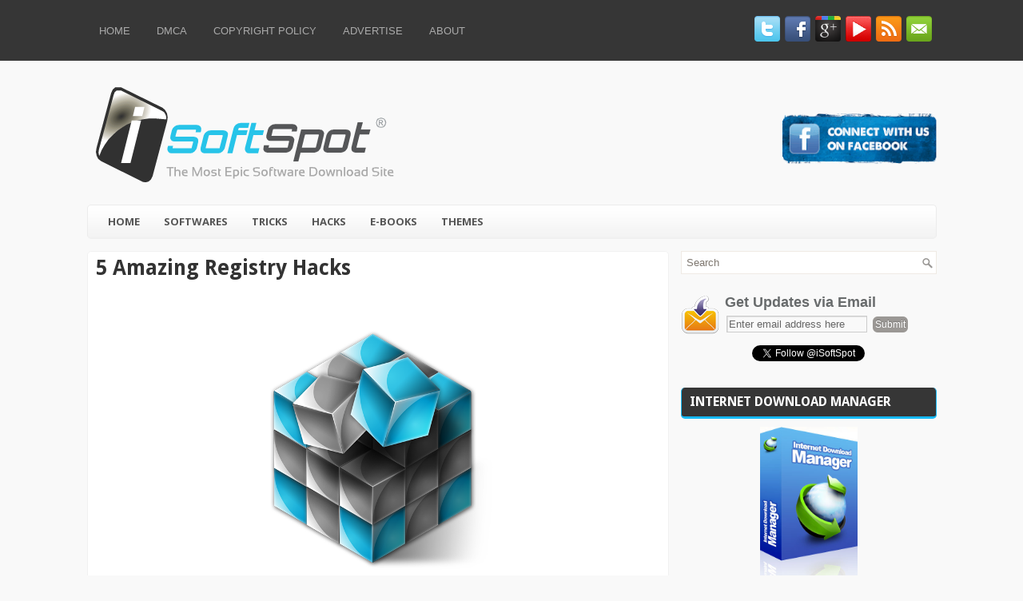

--- FILE ---
content_type: text/html; charset=UTF-8
request_url: https://www.isoftspot.com/2012/09/5-amazing-registry-hacks.html
body_size: 33747
content:
<!DOCTYPE html>
<html dir='ltr' xmlns='http://www.w3.org/1999/xhtml' xmlns:b='http://www.google.com/2005/gml/b' xmlns:data='http://www.google.com/2005/gml/data' xmlns:expr='http://www.google.com/2005/gml/expr'>
<head>
<link href='https://www.blogger.com/static/v1/widgets/2944754296-widget_css_bundle.css' rel='stylesheet' type='text/css'/>
<link href="//fonts.googleapis.com/css?family=Droid+Sans:700" rel="stylesheet" type="text/css">
<link href="//fonts.googleapis.com/css?family=Open+Sans:700" rel="stylesheet" type="text/css">
<script src='https://ajax.googleapis.com/ajax/libs/jquery/2.1.3/jquery.min.js' type='text/javascript'></script>
<meta content='text/html; charset=UTF-8' http-equiv='Content-Type'/>
<meta content='blogger' name='generator'/>
<link href='https://www.isoftspot.com/favicon.ico' rel='icon' type='image/x-icon'/>
<link href='https://www.isoftspot.com/2012/09/5-amazing-registry-hacks.html' rel='canonical'/>
<link rel="alternate" type="application/atom+xml" title="Computer Tricks &amp; Downloads - Atom" href="https://www.isoftspot.com/feeds/posts/default" />
<link rel="alternate" type="application/rss+xml" title="Computer Tricks &amp; Downloads - RSS" href="https://www.isoftspot.com/feeds/posts/default?alt=rss" />
<link rel="service.post" type="application/atom+xml" title="Computer Tricks &amp; Downloads - Atom" href="https://www.blogger.com/feeds/1034482277636229482/posts/default" />

<link rel="alternate" type="application/atom+xml" title="Computer Tricks &amp; Downloads - Atom" href="https://www.isoftspot.com/feeds/574387373971547056/comments/default" />
<!--Can't find substitution for tag [blog.ieCssRetrofitLinks]-->
<link href='https://blogger.googleusercontent.com/img/b/R29vZ2xl/AVvXsEjejl2wawC7mIaOBiKqnDbD9noNJD7srS0hsqDq1MzdLE5GwYngPd0G4Er4EQjR3f2SVXeC9rOUuyLJTEclFbACTzSb6-PmL1MVVfQkW1GGU8hD_wiw4OwyGoG0WODa-gGk_HoJ9yEi19E/s1600/Registry.png' rel='image_src'/>
<meta content='Great & Amazing Registry Hacks.' name='description'/>
<meta content='https://www.isoftspot.com/2012/09/5-amazing-registry-hacks.html' property='og:url'/>
<meta content='5 Amazing Registry Hacks' property='og:title'/>
<meta content='Great &amp; Amazing Registry Hacks.' property='og:description'/>
<meta content='https://blogger.googleusercontent.com/img/b/R29vZ2xl/AVvXsEjejl2wawC7mIaOBiKqnDbD9noNJD7srS0hsqDq1MzdLE5GwYngPd0G4Er4EQjR3f2SVXeC9rOUuyLJTEclFbACTzSb6-PmL1MVVfQkW1GGU8hD_wiw4OwyGoG0WODa-gGk_HoJ9yEi19E/w1200-h630-p-k-no-nu/Registry.png' property='og:image'/>
<!-- Title Tag -->
<title>5 Amazing Registry Hacks | iSoftSpot</title>
<!-- Title Tag -->
<link href='https://blogger.googleusercontent.com/img/b/R29vZ2xl/AVvXsEintXofUU6dH5IbICwb2o2bTCFwBzzHmPG_ry-sjAQKpcJDiU3AzOGxysya00Ks11Cs5fndhZG1DaESLUSaBkvDTSYzVE-JRTlnENjTCMBQw358JLmveDmvzI9Aehod-MgXzFW4K6ZfbwY/s43/iSoftSpotnotag.png' rel='shortcut icon' type='image/vnd.microsoft.icon'/>
<style id='page-skin-1' type='text/css'><!--
/*
body#layout ul{list-style-type:none;list-style:none}
body#layout ul li{list-style-type:none;list-style:none}
body#layout #myGallery{display:none}
body#layout .featuredposts{display:none}
body#layout .fp-slider{display:none}
body#layout #navcontainer{display:none}
body#layout .menu-secondary-wrap{display:none}
body#layout .menu-secondary-container{display:none}
body#layout #skiplinks{display:none}
body#layout .feedtwitter{display:none}
body#layout #header-wrapper {margin-bottom:10px;min-height:50px;}
body#layout .social-profiles-widget h3 {display:none;}
/* Variable definitions
====================
<Variable name="bgcolor" description="Page Background Color"
type="color" default="#fff">
<Variable name="textcolor" description="Text Color"
type="color" default="#333">
<Variable name="linkcolor" description="Link Color"
type="color" default="#58a">
<Variable name="pagetitlecolor" description="Blog Title Color"
type="color" default="#666">
<Variable name="descriptioncolor" description="Blog Description Color"
type="color" default="#999">
<Variable name="titlecolor" description="Post Title Color"
type="color" default="#c60">
<Variable name="bordercolor" description="Border Color"
type="color" default="#ccc">
<Variable name="sidebarcolor" description="Sidebar Title Color"
type="color" default="#999">
<Variable name="sidebartextcolor" description="Sidebar Text Color"
type="color" default="#666">
<Variable name="visitedlinkcolor" description="Visited Link Color"
type="color" default="#999">
<Variable name="bodyfont" description="Text Font"
type="font" default="normal normal 100% Georgia, Serif">
<Variable name="headerfont" description="Sidebar Title Font"
type="font"
default="normal normal 78% 'Trebuchet MS',Trebuchet,Arial,Verdana,Sans-serif">
<Variable name="pagetitlefont" description="Blog Title Font"
type="font"
default="normal normal 200% Georgia, Serif">
<Variable name="descriptionfont" description="Blog Description Font"
type="font"
default="normal normal 78% 'Trebuchet MS', Trebuchet, Arial, Verdana, Sans-serif">
<Variable name="postfooterfont" description="Post Footer Font"
type="font"
default="normal normal 78% 'Trebuchet MS', Trebuchet, Arial, Verdana, Sans-serif">
<Variable name="startSide" description="Side where text starts in blog language"
type="automatic" default="left">
<Variable name="endSide" description="Side where text ends in blog language"
type="automatic" default="right">
*/
/* Use this with templates/template-twocol.html */
body{background:#F9F9F9 url(https://blogger.googleusercontent.com/img/b/R29vZ2xl/AVvXsEjrRA93_mG1hCgOAsCNsTYES0B46Dkv04BIebVdsaSJnAjhhah3CK9J1c9BmTpN-DV5Xm3CiBesXL_VMPOytO1dXoYh4Kb6pcPlypod-nnIiXvTsDnEAf3i8nq0hab-UhIsc2DLHi6Z2Vg/s1600/background.png) left top repeat-x;color:#555555;font-family: Arial, Helvetica, Sans-serif;font-size: 13px;margin:0px;padding:0px;}
a:link,a:visited{color:#16BAF7;text-decoration:underline;outline:none;}
a:hover{color:#028DC0;text-decoration:none;outline:none;}
a img{border-width:0}
#body-wrapper{margin:0px;padding:0px;}
/* Header-----------------------------------------------*/
#header-wrapper{width:1063px;margin:0px auto 0px;height:140px;padding:20px 0px 20px 0px;overflow:hidden;}
#header-inner{background-position:center;margin-left:auto;margin-right:auto}
#header{margin:0;border:0 solid #cccccc;color:#666666;float:left;width:48%;overflow:hidden;}
#header h1{color:#999;text-shadow:0px 1px 0px #fff;margin:0 5px 0;padding:0px 0px 0px 0px;font-family: 'Droid Sans', sans-serif;,Arial,Helvetica,Sans-serif;font-weight:bold;font-size:32px;line-height:32px;}
#header .description{padding-left:7px;color:#999;text-shadow:0px 1px 0px #fff;line-height:14px;font-size:14px;padding-top:0px;margin-top:10px;font-family:Arial,Helvetica,Sans-serif;}
#header h1 a,#header h1 a:visited{color:#999;text-decoration:none}
#header h2{padding-left:5px;color:#999;font:14px Arial,Helvetica,Sans-serif}
#header2{float:right;width:51%;margin-right:0px;padding-right:0px;overflow:hidden;}
#header2 .widget{padding:0px 0px 0px 0px;float:right}
.social-profiles-widget img{margin:0 4px 0 0}
.social-profiles-widget img:hover{opacity:0.8}
#top-social-profiles{padding-top:20px;height:32px;text-align:right;float:right}
#top-social-profiles img{margin:0 6px 0 0 !important}
#top-social-profiles img:hover{opacity:0.8}
#top-social-profiles .widget-container{background:none;padding:0;border:0}
/* Outer-Wrapper----------------------------------------------- */
#outer-wrapper{width:1063px;margin:0px auto 0px;padding:0px;text-align:left;}
#content-wrapper{background:#F9F9F9;padding:15px 0px;}
#main-wrapper{width:728px;float:left;margin:0px;padding:0px 0px 0px 0px;word-wrap:break-word;overflow:hidden;}
#rsidebar-wrapper{width:320px;float:right;margin:0px;padding:0px 0px 0px 0px;word-wrap:break-word;overflow:hidden;}
/* Headings----------------------------------------------- */
h2{}
/* Posts-----------------------------------------------*/
h2.date-header{margin:1.5em 0 .5em;display:none;}
.wrapfullpost{}
.post{margin-bottom:15px;border:1px solid #F1F1F1;-moz-border-radius:5px;-khtml-border-radius:5px;-webkit-border-radius:5px;border-radius:5px;padding:10px 10px 0 10px;background:#FFF;}
.post-title{color:#333333;margin:0 0 10px 0;padding:0;font-family: 'Droid Sans', sans-serif;font-size:26px;line-height:20px;font-weight:700;}
.post-title a,.post-title a:visited,.post-title strong{display:block;text-decoration:none;color:#333333;text-decoration:none;}
.post-title strong,.post-title a:hover{color:#16BAF7;text-decoration:none;}
.post-body{margin:0px;padding:0px 10px 0px 0px;font-family:Arial, Helvetica, Sans-serif;font-size:14px;line-height: 20px;}
.post-footer{margin:5px 0;}
.comment-link{margin-left:.6em}
.post-body img{padding:6px;border:1px solid #eee;background:#ffffff;}
.postmeta-primary{color:#999;font-size:12px;line-height:18px;padding:0 0 5px 0}
.postmeta-secondary{color:#999;font-size:12px;line-height:18px;padding:0 0 10px 0}
.postmeta-primary span,.postmeta-secondary span{padding:3px 0 3px 20px;background-position:left center;background-repeat:no-repeat}
.meta_date{background-image:url(https://blogger.googleusercontent.com/img/b/R29vZ2xl/AVvXsEgBa5z8VY3udMwUTqLJRk4s-2izfZgQO3WsvcqjUpXMn60CVYiUVCyu4f0_s1FdgL4VxEaLMou3zbH2INNMEu0-7JaEn9SZCsj1RRlMiuVGrp4YxYi4vVkLwu3Q10VJBoJZvK24NePNOIY/s1600/date.png)}
.meta_author{background-image:url(https://blogger.googleusercontent.com/img/b/R29vZ2xl/AVvXsEgmd0gB73HulI3I9EHT8aTTaGf968XrckDHTkVAvBbzHj3DnYns_Np2R6Xqano44zh3WPJnMI5PT2acpg5wFXNN0wAehLnnKIofaWf4FExWRc2Aa3Y01yokedOWKoseCw8eYdfKXB1lmxs/s1600/author.png)}
.meta_comments{background-image:url(https://blogger.googleusercontent.com/img/b/R29vZ2xl/AVvXsEjmUxmY8s6VUuGtvNvtx2EPy3p3pVwwNKIytizR13z16a-8AjAGly3lx7thCNLQ4jmSnTV7fPvVpipEbM_xo2QcASE90ZV_e29k6KGnkYKbJw3QdRjxWwmnvtV842bi87l_IYjpE19Tdfc/s1600/comments.png)}
.meta_edit{background-image:url(images/edit.png)}
.meta_categories{background-image:url(https://blogger.googleusercontent.com/img/b/R29vZ2xl/AVvXsEhHvlVPysOMpQOabhrx2QAErC6ymDrlz6vYXFgXvYNCtR9ciExvTlJavhRVK_0eVM2V6L-ofElr1dEdZmFlA1ehAdc_nJatnL8mIcfwnIgppIrmFBcCZ9Y1ez4ZsW6zUHYkpWSzrlG_R4E/s1600/category.png)}
.meta_tags{background-image:url(https://blogger.googleusercontent.com/img/b/R29vZ2xl/AVvXsEh_lFYlhkk1jwH156uKBzBpzfnaGXv7Bqb8SIUXkWy-zuqBc8M2JlLb85qzdWqGIuyXbCNWF_-dLsweFV2W5llLYWGYQN-61uzlObo9xWeIRweJ107Er4hkRQhW-xOlL1ZEc1zwHaSktmM/s1600/tags.png)}
.readmore{margin-bottom:5px;float:right}
.readmore a{color:#16BAF7;background:#FFF;padding:8px 14px;display:inline-block;font-size:12px;line-height:12px;text-decoration:none;text-transform:uppercase;border-bottom:3px solid #16BAF7}
.readmore a:hover{color:#fff;background:#16BAF7;text-decoration:none;border-bottom:3px solid #16BAF7}
/* Sidebar Content----------------------------------------------- */
.sidebar{margin:0 0 10px 0;font-size:13px;color:#3D3D3D;}
.sidebar a{text-decoration:none;color:#3D3D3D;}
.sidebar a:hover{text-decoration:none;color:#16BAF7;}
.sidebar h2, h3.widgettitle{background:#363636;margin:0 0 10px 0;padding:10px;border-bottom:3px solid #16BAF7;border-left:1px solid #16BAF7;border-right:1px solid #16BAF7;-moz-border-radius:5px;-khtml-border-radius:5px;-webkit-border-radius:5px;border-radius:5px;color:#FFF;font-size:16px;line-height:16px;font-family: 'Droid Sans', sans-serif;font-weight:normal;text-decoration:none;text-transform:uppercase;}
.sidebar ul{list-style-type:none;list-style:none;margin:0px;padding:0px;}
.sidebar ul li{padding:0 0 9px 12px;margin:0 0 8px 0;background:url(https://blogger.googleusercontent.com/img/b/R29vZ2xl/AVvXsEjNyoctPtqgN7IT29284Tmn3CodC0yXnpBrQHDdPccYb7b9b8mjTjB3zH0M1yQTNeBbqt8mmCwFkSZcOLNS05p9GkxHNETu3t14_VPkLR44wzNke9Us6Tsnnlk4znpzjdlxoiGcpbGzIlQ/s1600/widget-list.png) left 4px no-repeat;border-bottom:1px solid #E7E7E7;}
.sidebar .widget{margin:0 0 15px 0;padding:0;color:#3D3D3D;font-size:13px;}
.main .widget{margin:0 0 5px;padding:0 0 2px}
.main .Blog{border-bottom-width:0}
.widget-container{list-style-type:none;list-style:none;margin:0 0 15px 0;padding:0;color:#3D3D3D;font-size:13px}
/* FOOTER ----------------------------------------------- */
#footer{margin-bottom:15px;padding:10px 0px;height:30px;background:url(https://blogger.googleusercontent.com/img/b/R29vZ2xl/AVvXsEgqyfzeWKUsfXN2Y_jpluSPQFBetwshVN2a4xrLLdNSC2hWR1HLG_3OphuFPWtYHQ6olxmmveWroa_5-hA-eEmVVfpXnkBMT44NUvuP228JrkYsbCj7CV7F8MQX-GvsovytG035PPZK4o4/s1600/footer-bg.png) left top repeat-x;-moz-border-radius:5px;-khtml-border-radius:5px;-webkit-border-radius:5px;border-radius:5px;border:1px solid #EFEFEF}
#copyrights{color:#434141;background:none;float:left;padding-left:15px;width:440px;height:30px;overflow:hidden;}
#copyrights a{color:#434141}
#copyrights a:hover{color:#434141;text-decoration:none}
#credits{color:#7D7D7D;font-size:11px;float:right;text-align:right;padding-right:15px;width:440px;height:30px;overflow:hidden;}
#credits a{color:#7D7D7D;text-decoration:none}
#credits a:hover{text-decoration:none;color:#7D7D7D}
.crelink {float:right;text-align:right;}
#footer-widgets{background:#F9F9F9;padding:20px 0 0 0;border-top:1px solid #EFEFEF;border-bottom:1px solid #EFEFEF;margin-bottom:10px;}
.footer-widget-box{width:335px;float:left;margin-left:15px}
.footer-widget-box-last{margin-right:0;}
#footer-widgets .widget-container{color:#3D3D3D;}
#footer-widgets .widget-container a{text-decoration:none;color:#3D3D3D;}
#footer-widgets .widget-container a:hover{text-decoration:none;color:#16BAF7;}
#footer-widgets h2{background:#363636;margin:0 0 10px 0;padding:10px;border-bottom:3px solid #16BAF7;border-left:1px solid #16BAF7;border-right:1px solid #16BAF7;-moz-border-radius:5px;-khtml-border-radius:5px;-webkit-border-radius:5px;border-radius:5px;color:#FFF;font-size:16px;line-height:16px;font-family: 'Droid Sans', sans-serif;font-weight:normal;text-decoration:none;text-transform:uppercase;}
#footer-widgets .widget ul{list-style-type:none;list-style:none;margin:0px;padding:0px;}
#footer-widgets .widget ul li{padding:0 0 9px 12px;margin:0 0 8px 0;background:url(https://blogger.googleusercontent.com/img/b/R29vZ2xl/AVvXsEjNyoctPtqgN7IT29284Tmn3CodC0yXnpBrQHDdPccYb7b9b8mjTjB3zH0M1yQTNeBbqt8mmCwFkSZcOLNS05p9GkxHNETu3t14_VPkLR44wzNke9Us6Tsnnlk4znpzjdlxoiGcpbGzIlQ/s1600/widget-list.png) left 4px no-repeat;border-bottom:1px solid #E7E7E7;}
.footersec {}
.footersec .widget{margin-bottom:20px;}
.footersec ul{}
.footersec ul li{}
/* Search ----------------------------------------------- */
#search{border:1px solid #EFEAE4;background:#fff url(https://blogger.googleusercontent.com/img/b/R29vZ2xl/AVvXsEh7yYPSqr7dPfPP_GdBnmcUyeTiAjwt70uXdD5IpzNnKNmznfjfHl0tgL8bSuaIFqlxczlspqFVaUyIVUcETlNPspxkb7DDTSYz7FKdqrRjkWDR-_PmNR-2g0J1u66JwtiCz5E6ZwuzcOA/s1600/search.png) 99% 50% no-repeat;text-align:left;padding:6px 24px 6px 6px}
#search #s{background:none;color:#7E776F;border:0;width:100%;padding:0;margin:0;outline:none}
#content-search{width:300px;padding:15px 0}
#topsearch{float:right;margin-top:15px}
#topsearch #s{width:220px}
/* Comments----------------------------------------------- */
#comments{padding:10px;background-color:#fff;border:0px dashed #ddd;}
#comments h4{font-size:16px;font-weight:bold;margin:1em 0;color:#999999}
#comments-block3{padding:0;margin:0;float:left;overflow:hidden;position:relative;}
#comment-name-url{width:465px;float:left}
#comment-date{width:465px;float:left;margin-top:5px;font-size:10px;}
#comment-header{float:left;padding:5px 0 40px 10px;margin:5px 0px 15px 0px;position:relative;background-color:#fff;border:1px dashed #ddd;}
.avatar-image-container{background:url(https://blogger.googleusercontent.com/img/b/R29vZ2xl/AVvXsEjU_3BqvK-TOLvwx1ZsNcjXVok_MNlUg3BZvwTTw9pqp1zTzsbwdY7KlYrAptXkrjPeqGDXXyhSnXwYLwpS6PqABDvoQlYgpNlRMVvVYWilwIStMaRAbJx1a4_WkYN-ftvYRC-CguUob4np/s1600/comment-avatar.jpg);width:32px;height:32px;float:right;margin:5px 10px 5px 5px;border:1px solid #ddd;}
.avatar-image-container img{width:32px;height:32px;}
a.comments-autor-name{color:#000;font:normal bold 14px Arial,Tahoma,Verdana}
a.says{color:#000;font:normal 14px Arial,Tahoma,Verdana}
.says a:hover{text-decoration:none}
.deleted-comment{font-style:italic;color:gray}
#blog-pager-newer-link{float:left}
#blog-pager-older-link{float:right}
#blog-pager{text-align:center}
.feed-links{clear:both;line-height:2.5em}
/* Profile ----------------------------------------------- */
.profile-img{float:left;margin-top:0;margin-right:5px;margin-bottom:5px;margin-left:0;padding:4px;border:1px solid #cccccc}
.profile-data{margin:0;text-transform:uppercase;letter-spacing:.1em;font:normal normal 78% 'Trebuchet MS', Trebuchet, Arial, Verdana, Sans-serif;color:#999999;font-weight:bold;line-height:1.6em}
.profile-datablock{margin:.5em 0 .5em}
.profile-textblock{margin:0.5em 0;line-height:1.6em}
.avatar-image-container{background:url(https://blogger.googleusercontent.com/img/b/R29vZ2xl/AVvXsEjU_3BqvK-TOLvwx1ZsNcjXVok_MNlUg3BZvwTTw9pqp1zTzsbwdY7KlYrAptXkrjPeqGDXXyhSnXwYLwpS6PqABDvoQlYgpNlRMVvVYWilwIStMaRAbJx1a4_WkYN-ftvYRC-CguUob4np/s1600/comment-avatar.jpg);width:32px;height:32px;float:right;margin:5px 10px 5px 5px;border:1px solid #ddd;}
.avatar-image-container img{width:32px;height:32px;}
.profile-link{font:normal normal 78% 'Trebuchet MS', Trebuchet, Arial, Verdana, Sans-serif;text-transform:uppercase;letter-spacing:.1em}
#navbar-iframe{height:0;visibility:hidden;display:none;}
/*
style.css
CSS Dowload Buttons
v1.1
*/
.dropbutton { /* main class */
height: 48px;
width: 200px;
font: bold 16px/48px arial;
margin: 0px auto;
position: relative;
z-index: 0;
}
/*
===============================
========== RED STYLE ==========
===============================
*/
.red:first-child { /* styling for the left part */
padding: 7px;
float: left;
width: 32px;
height: 32px;
/* border radius */
-webkit-border-radius: 4px 0 0 4px;
-moz-border-radius: 4px 0 0 4px;
border-radius: 4px 0 0 4px;
/* backgorund */
background: -webkit-gradient(linear, left top, left bottom, from(#ff9782), to(#d83c22));
background: -moz-linear-gradient(#ff9782, #d83c22);
background-color: #d83c22;
/* shadows and highlights */
-webkit-box-shadow: 0 1px 1px rgba(0, 0, 0, 0.3),
0 1px 1px rgba(255, 255, 255, 0.8) inset;
-moz-box-shadow: 0 1px 1px rgba(0, 0, 0, 0.3),
0 1px 1px rgba(255, 255, 255, 0.8) inset;
box-shadow: 0 1px 1px rgba(0, 0, 0, 0.3),
0 1px 1px rgba(255, 255, 255, 0.8) inset;
/* border */
border: 1px solid #c93f27;
}
.dropbutton:hover .red:first-child {
background: -webkit-gradient(linear, left top, left bottom, from(#ffbdb0), to(#ee6048));
background: -moz-linear-gradient(#ffbdb0, #ee6048);
background-color: #ee6048;
}
.dropbutton:active .red:first-child {
background: -webkit-gradient(linear, left top, left bottom, from(#e75138), to(#ff7053));
background: -moz-linear-gradient(#e75138, #ff7053);
background-color: #ff9782;
}
.red  {  /* styling for the right part */
height: 46px;
width: 151px;
float: left;
text-align: center;
/* border radius */
-webkit-border-radius: 0 4px 4px 0;
-moz-border-radius: 0 4px 4px 0;
border-radius: 0 4px 4px 0;
/* backgorund */
background: -webkit-gradient(linear, left top, left bottom, from(#ff9782), to(#d83c22));
background: -moz-linear-gradient(#ff9782, #d83c22);
background-color: #d83c22;
/* shadows and highlights */
-webkit-box-shadow: 0 1px 1px rgba(0, 0, 0, 0.3),
0 1px 1px rgba(255, 255, 255, 0.8) inset;
-moz-box-shadow: 0 1px 1px rgba(0, 0, 0, 0.3),
0 1px 1px rgba(255, 255, 255, 0.8) inset;
box-shadow: 0 1px 1px rgba(0, 0, 0, 0.3),
0 1px 1px rgba(255, 255, 255, 0.8) inset;
/* border */
border: 1px solid #c93f27;
border-left: 0;
}
.dropbutton:hover .red  {
background: -webkit-gradient(linear, left top, left bottom, from(#ffbdb0), to(#ee6048));
background: -moz-linear-gradient(#ffbdb0, #ee6048);
background-color: #ee6048;
}
.dropbutton:active .red  {
background: -webkit-gradient(linear, left top, left bottom, from(#e75138), to(#ff7053));
background: -moz-linear-gradient(#e75138, #ff7053);
background-color: #ff9782;
}
.red  a { /* link styling */
color: #fbfbfb;
font: bold 16px/32px arial, helvetica, sans-serif;
text-decoration: none;
text-shadow: 0 1px 0 #c93f27;
}
/*
===============================
======== ORANGE STYLE =========
===============================
*/
.orange:first-child { /* styling for the left part */
padding: 7px;
float: left;
width: 32px;
height: 32px;
/* border radius */
-webkit-border-radius: 4px 0 0 4px;
-moz-border-radius: 4px 0 0 4px;
border-radius: 4px 0 0 4px;
/* backgorund */
background: -webkit-gradient(linear, left top, left bottom, from(#fe9f3a), to(#f65b17));
background: -moz-linear-gradient(#fe9f3a, #f65b17);
background-color: #f65b17;
/* shadows and highlights */
-webkit-box-shadow: 0 1px 1px rgba(0, 0, 0, 0.3),
0 1px 1px rgba(255, 255, 255, 0.8) inset;
-moz-box-shadow: 0 1px 1px rgba(0, 0, 0, 0.3),
0 1px 1px rgba(255, 255, 255, 0.8) inset;
box-shadow: 0 1px 1px rgba(0, 0, 0, 0.3),
0 1px 1px rgba(255, 255, 255, 0.8) inset;
/* border */
border: 1px solid #db4706;
}
.dropbutton:hover .orange:first-child {
background: -webkit-gradient(linear, left top, left bottom, from(#ffce79), to(#f47638));
background: -moz-linear-gradient(#ffce79, #f47638);
background-color: #f47638;
}
.dropbutton:active .orange:first-child {
background: -webkit-gradient(linear, left top, left bottom, from(#f47638), to(#fe9f3a));
background: -moz-linear-gradient(#f47638, #fe9f3a);
background-color: #fe9f3a;
}
.orange  {  /* styling for the right part */
height: 46px;
width: 151px;
float: left;
text-align: center;
/* border radius */
-webkit-border-radius: 0 4px 4px 0;
-moz-border-radius: 0 4px 4px 0;
border-radius: 0 4px 4px 0;
/* backgorund */
background: -webkit-gradient(linear, left top, left bottom, from(#fe9f3a), to(#f65b17));
background: -moz-linear-gradient(#fe9f3a, #f65b17);
background-color: #f65b17;
/* shadows and highlights */
-webkit-box-shadow: 0 1px 1px rgba(0, 0, 0, 0.3),
0 1px 1px rgba(255, 255, 255, 0.8) inset;
-moz-box-shadow: 0 1px 1px rgba(0, 0, 0, 0.3),
0 1px 1px rgba(255, 255, 255, 0.8) inset;
box-shadow: 0 1px 1px rgba(0, 0, 0, 0.3),
0 1px 1px rgba(255, 255, 255, 0.8) inset;
/* border */
border: 1px solid #db4706;
border-left: 0;
}
.dropbutton:hover .orange  {
background: -webkit-gradient(linear, left top, left bottom, from(#ffce79), to(#f47638));
background: -moz-linear-gradient(#ffce79, #f47638);
background-color: #f47638;
}
.dropbutton:active .orange  {
background: -webkit-gradient(linear, left top, left bottom, from(#f47638), to(#fe9f3a));
background: -moz-linear-gradient(#f47638, #fe9f3a);
background-color: #fe9f3a;
}
.orange  a { /* link styling */
color: #fbfbfb;
font: bold 16px/32px arial, helvetica, sans-serif;
text-decoration: none;
text-shadow: 0 1px 0 #db4706;
}
/*
===============================
======== YELLOW STYLE =========
===============================
*/
.yellow:first-child { /* styling for the left part */
padding: 7px;
float: left;
width: 32px;
height: 32px;
/* border radius */
-webkit-border-radius: 4px 0 0 4px;
-moz-border-radius: 4px 0 0 4px;
border-radius: 4px 0 0 4px;
/* backgorund */
background: -webkit-gradient(linear, left top, left bottom, from(#ffe468), to(#ffa41c));
background: -moz-linear-gradient(#ffe468, #ffa41c);
background-color: #ffa41c;
/* shadows and highlights */
-webkit-box-shadow: 0 1px 1px rgba(0, 0, 0, 0.3),
0 1px 1px rgba(255, 255, 255, 0.8) inset;
-moz-box-shadow: 0 1px 1px rgba(0, 0, 0, 0.3),
0 1px 1px rgba(255, 255, 255, 0.8) inset;
box-shadow: 0 1px 1px rgba(0, 0, 0, 0.3),
0 1px 1px rgba(255, 255, 255, 0.8) inset;
/* border */
border: 1px solid #ff9600;
}
.dropbutton:hover .yellow:first-child {
background: -webkit-gradient(linear, left top, left bottom, from(#fff584), to(#ffbd20));
background: -moz-linear-gradient(#fff584, #ffbd20);
background-color: #ffbd20;
}
.dropbutton:active .yellow:first-child {
background: -webkit-gradient(linear, left top, left bottom, from(#ffb71c), to(#ffe468));
background: -moz-linear-gradient(#ffb71c, #ffe468);
background-color: #ffe468;
}
.yellow  {  /* styling for the right part */
height: 46px;
width: 151px;
float: left;
text-align: center;
/* border radius */
-webkit-border-radius: 0 4px 4px 0;
-moz-border-radius: 0 4px 4px 0;
border-radius: 0 4px 4px 0;
/* backgorund */
background: -webkit-gradient(linear, left top, left bottom, from(#ffe468), to(#ffa41c));
background: -moz-linear-gradient(#ffe468, #ffa41c);
background-color: #ffa41c;
/* shadows and highlights */
-webkit-box-shadow: 0 1px 1px rgba(0, 0, 0, 0.3),
0 1px 1px rgba(255, 255, 255, 0.8) inset;
-moz-box-shadow: 0 1px 1px rgba(0, 0, 0, 0.3),
0 1px 1px rgba(255, 255, 255, 0.8) inset;
box-shadow: 0 1px 1px rgba(0, 0, 0, 0.3),
0 1px 1px rgba(255, 255, 255, 0.8) inset;
/* border */
border: 1px solid #ff9600;
border-left: 0;
}
.dropbutton:hover .yellow  {
background: -webkit-gradient(linear, left top, left bottom, from(#fff584), to(#ffbd20));
background: -moz-linear-gradient(#fff584, #ffbd20);
background-color: #ffbd20;
}
.dropbutton:active .yellow  {
background: -webkit-gradient(linear, left top, left bottom, from(#ffb71c), to(#ffe468));
background: -moz-linear-gradient(#ffb71c, #ffe468);
background-color: #ffe468;
}
.yellow  a { /* link styling */
color: #333;
font: bold 16px/32px arial, helvetica, sans-serif;
text-decoration: none;
text-shadow: 0 1px 0 #fff;
}
/*
===============================
========= GREEN STYLE =========
===============================
*/
.green:first-child { /* styling for the left part */
padding: 7px;
float: left;
width: 32px;
height: 32px;
/* border radius */
-webkit-border-radius: 4px 0 0 4px;
-moz-border-radius: 4px 0 0 4px;
border-radius: 4px 0 0 4px;
/* backgorund */
background: -webkit-gradient(linear, left top, left bottom, from(#c9f33c), to(#8ac70c));
background: -moz-linear-gradient(#c9f33c, #8ac70c);
background-color: #8ac70c;
/* shadows and highlights */
-webkit-box-shadow: 0 1px 1px rgba(0, 0, 0, 0.3),
0 1px 1px rgba(255, 255, 255, 0.8) inset;
-moz-box-shadow: 0 1px 1px rgba(0, 0, 0, 0.3),
0 1px 1px rgba(255, 255, 255, 0.8) inset;
box-shadow: 0 1px 1px rgba(0, 0, 0, 0.3),
0 1px 1px rgba(255, 255, 255, 0.8) inset;
/* border */
border: 1px solid #7ab205;
}
.dropbutton:hover .green:first-child {
background: -webkit-gradient(linear, left top, left bottom, from(#dbfa97), to(#9ad819));
background: -moz-linear-gradient(#dbfa97, #9ad819);
background-color: #9ad819;
}
.dropbutton:active .green:first-child {
background: -webkit-gradient(linear, left top, left bottom, from(#99d41e), to(#bbe52c));
background: -moz-linear-gradient(#99d41e, #bbe52c);
background-color: #c9f33c;
}
.green  {  /* styling for the right part */
height: 46px;
width: 151px;
float: left;
text-align: center;
/* border radius */
-webkit-border-radius: 0 4px 4px 0;
-moz-border-radius: 0 4px 4px 0;
border-radius: 0 4px 4px 0;
/* backgorund */
background: -webkit-gradient(linear, left top, left bottom, from(#c9f33c), to(#8ac70c));
background: -moz-linear-gradient(#c9f33c, #8ac70c);
background-color: #8ac70c;
/* shadows and highlights */
-webkit-box-shadow: 0 1px 1px rgba(0, 0, 0, 0.3),
0 1px 1px rgba(255, 255, 255, 0.8) inset;
-moz-box-shadow: 0 1px 1px rgba(0, 0, 0, 0.3),
0 1px 1px rgba(255, 255, 255, 0.8) inset;
box-shadow: 0 1px 1px rgba(0, 0, 0, 0.3),
0 1px 1px rgba(255, 255, 255, 0.8) inset;
/* border */
border: 1px solid #7ab205;
border-left: 0;
}
.dropbutton:hover .green  {
background: -webkit-gradient(linear, left top, left bottom, from(#dbfa97), to(#9ad819));
background: -moz-linear-gradient(#dbfa97, #9ad819);
background-color: #9ad819;
}
.dropbutton:active .green  {
background: -webkit-gradient(linear, left top, left bottom, from(#99d41e), to(#bbe52c));
background: -moz-linear-gradient(#99d41e, #bbe52c);
background-color: #c9f33c;
}
.green  a { /* link styling */
color: #333;
font: bold 16px/32px arial, helvetica, sans-serif;
text-decoration: none;
text-shadow: 0 1px 0 #e2ffa5;
}
/*
===============================
========= BLUE STYLE =========
===============================
*/
.blue:first-child { /* styling for the left part */
padding: 7px;
float: left;
width: 32px;
height: 32px;
/* border radius */
-webkit-border-radius: 4px 0 0 4px;
-moz-border-radius: 4px 0 0 4px;
border-radius: 4px 0 0 4px;
/* backgorund */
background: -webkit-gradient(linear, left top, left bottom, from(#87deff), to(#40a9fd));
background: -moz-linear-gradient(#87deff, #40a9fd);
background-color: #40a9fd;
/* shadows and highlights */
-webkit-box-shadow: 0 1px 1px rgba(0, 0, 0, 0.3),
0 1px 1px rgba(255, 255, 255, 0.8) inset;
-moz-box-shadow: 0 1px 1px rgba(0, 0, 0, 0.3),
0 1px 1px rgba(255, 255, 255, 0.8) inset;
box-shadow: 0 1px 1px rgba(0, 0, 0, 0.3),
0 1px 1px rgba(255, 255, 255, 0.8) inset;
/* border */
border: 1px solid #008af5;
}
.dropbutton:hover .blue:first-child {
background: -webkit-gradient(linear, left top, left bottom, from(#b1eaff), to(#68bcff));
background: -moz-linear-gradient(#b1eaff, #68bcff);
background-color: #68bcff;
}
.dropbutton:active .blue:first-child {
background: -webkit-gradient(linear, left top, left bottom, from(#68bcff), to(#87deff));
background: -moz-linear-gradient(#68bcff, #87deff);
background-color: #87deff;
}
.blue  {  /* styling for the right part */
height: 46px;
width: 151px;
float: left;
text-align: center;
/* border radius */
-webkit-border-radius: 0 4px 4px 0;
-moz-border-radius: 0 4px 4px 0;
border-radius: 0 4px 4px 0;
/* backgorund */
background: -webkit-gradient(linear, left top, left bottom, from(#87deff), to(#40a9fd));
background: -moz-linear-gradient(#87deff, #40a9fd);
background-color: #40a9fd;
/* shadows and highlights */
-webkit-box-shadow: 0 1px 1px rgba(0, 0, 0, 0.3),
0 1px 1px rgba(255, 255, 255, 0.8) inset;
-moz-box-shadow: 0 1px 1px rgba(0, 0, 0, 0.3),
0 1px 1px rgba(255, 255, 255, 0.8) inset;
box-shadow: 0 1px 1px rgba(0, 0, 0, 0.3),
0 1px 1px rgba(255, 255, 255, 0.8) inset;
/* border */
border: 1px solid #008af5;
border-left: 0;
}
.dropbutton:hover .blue  {
background: -webkit-gradient(linear, left top, left bottom, from(#b1eaff), to(#68bcff));
background: -moz-linear-gradient(#b1eaff, #68bcff);
background-color: #68bcff;
}
.dropbutton:active .blue  {
background: -webkit-gradient(linear, left top, left bottom, from(#68bcff), to(#87deff));
background: -moz-linear-gradient(#68bcff, #87deff);
background-color: #87deff;
}
.blue  a { /* link styling */
color: #fbfbfb;
font: bold 16px/32px arial, helvetica, sans-serif;
text-decoration: none;
text-shadow: 0 1px 0 #008af5;
}
/*
===============================
======== PURPLE STYLE =========
===============================
*/
.purple:first-child { /* styling for the left part */
padding: 7px;
float: left;
width: 32px;
height: 32px;
/* border radius */
-webkit-border-radius: 4px 0 0 4px;
-moz-border-radius: 4px 0 0 4px;
border-radius: 4px 0 0 4px;
/* backgorund */
background: -webkit-gradient(linear, left top, left bottom, from(#cba7f5), to(#9b45f4));
background: -moz-linear-gradient(#cba7f5, #9b45f4);
background-color: #9b45f4;
/* shadows and highlights */
-webkit-box-shadow: 0 1px 1px rgba(0, 0, 0, 0.3),
0 1px 1px rgba(255, 255, 255, 0.8) inset;
-moz-box-shadow: 0 1px 1px rgba(0, 0, 0, 0.3),
0 1px 1px rgba(255, 255, 255, 0.8) inset;
box-shadow: 0 1px 1px rgba(0, 0, 0, 0.3),
0 1px 1px rgba(255, 255, 255, 0.8) inset;
/* border */
border: 1px solid #6a14c3;
}
.dropbutton:hover .purple:first-child {
background: -webkit-gradient(linear, left top, left bottom, from(#dcbefe), to(#a75ff2));
background: -moz-linear-gradient(#dcbefe, #a75ff2);
background-color: #a75ff2;
}
.dropbutton:active .purple:first-child {
background: -webkit-gradient(linear, left top, left bottom, from(#b97afc), to(#cba7f5));
background: -moz-linear-gradient(#b97afc, #cba7f5);
background-color: #cba7f5;
}
.purple  {  /* styling for the right part */
height: 46px;
width: 151px;
float: left;
text-align: center;
/* border radius */
-webkit-border-radius: 0 4px 4px 0;
-moz-border-radius: 0 4px 4px 0;
border-radius: 0 4px 4px 0;
/* backgorund */
background: -webkit-gradient(linear, left top, left bottom, from(#cba7f5), to(#9b45f4));
background: -moz-linear-gradient(#cba7f5, #9b45f4);
background-color: #9b45f4;
/* shadows and highlights */
-webkit-box-shadow: 0 1px 1px rgba(0, 0, 0, 0.3),
0 1px 1px rgba(255, 255, 255, 0.8) inset;
-moz-box-shadow: 0 1px 1px rgba(0, 0, 0, 0.3),
0 1px 1px rgba(255, 255, 255, 0.8) inset;
box-shadow: 0 1px 1px rgba(0, 0, 0, 0.3),
0 1px 1px rgba(255, 255, 255, 0.8) inset;
/* border */
border: 1px solid #6a14c3;
border-left: 0;
}
.dropbutton:hover .purple  {
background: -webkit-gradient(linear, left top, left bottom, from(#dcbefe), to(#a75ff2));
background: -moz-linear-gradient(#dcbefe, #a75ff2);
background-color: #a75ff2;
}
.dropbutton:active .purple  {
background: -webkit-gradient(linear, left top, left bottom, from(#b97afc), to(#cba7f5));
background: -moz-linear-gradient(#b97afc, #cba7f5);
background-color: #cba7f5;
}
.purple  a { /* link styling */
color: #fbfbfb;
font: bold 16px/32px arial, helvetica, sans-serif;
text-decoration: none;
text-shadow: 0 1px 0 #6a14c3;
}
/*
===============================
========= BLACK STYLE =========
===============================
*/
.black:first-child { /* styling for the left part */
padding: 7px;
float: left;
width: 32px;
height: 32px;
/* border radius */
-webkit-border-radius: 4px 0 0 4px;
-moz-border-radius: 4px 0 0 4px;
border-radius: 4px 0 0 4px;
/* backgorund */
background: -webkit-gradient(linear, left top, left bottom, from(#818181), to(#242424));
background: -moz-linear-gradient(#818181, #242424);
background-color: #222;
/* shadows and highlights */
-webkit-box-shadow: 0 1px 1px rgba(0, 0, 0, 0.3),
0 1px 1px rgba(255, 255, 255, 0.8) inset;
-moz-box-shadow: 0 1px 1px rgba(0, 0, 0, 0.3),
0 1px 1px rgba(255, 255, 255, 0.8) inset;
box-shadow: 0 1px 1px rgba(0, 0, 0, 0.3),
0 1px 1px rgba(255, 255, 255, 0.8) inset;
/* border */
border: 1px solid #000;
}
.dropbutton:hover .black:first-child {
background: -webkit-gradient(linear, left top, left bottom, from(#a2a2a2), to(#3d3d3d));
background: -moz-linear-gradient(#a2a2a2, #3d3d3d);
background-color: #555;
}
.dropbutton:active .black:first-child {
background: -webkit-gradient(linear, left top, left bottom, from(#3d3d3d), to(#818181));
background: -moz-linear-gradient(#3d3d3d, #818181);
background-color: #777;
}
.black  {  /* styling for the right part */
height: 46px;
width: 151px;
float: left;
text-align: center;
/* border radius */
-webkit-border-radius: 0 4px 4px 0;
-moz-border-radius: 0 4px 4px 0;
border-radius: 0 4px 4px 0;
/* backgorund */
background: -webkit-gradient(linear, left top, left bottom, from(#818181), to(#242424));
background: -moz-linear-gradient(#818181, #242424);
background-color: #222;
/* shadows and highlights */
-webkit-box-shadow: 0 1px 1px rgba(0, 0, 0, 0.3),
0 1px 1px rgba(255, 255, 255, 0.8) inset;
-moz-box-shadow: 0 1px 1px rgba(0, 0, 0, 0.3),
0 1px 1px rgba(255, 255, 255, 0.8) inset;
box-shadow: 0 1px 1px rgba(0, 0, 0, 0.3),
0 1px 1px rgba(255, 255, 255, 0.8) inset;
/* border */
border: 1px solid #000;
border-left: 0;
}
.dropbutton:hover .black  {
background: -webkit-gradient(linear, left top, left bottom, from(#a2a2a2), to(#3d3d3d));
background: -moz-linear-gradient(#a2a2a2, #3d3d3d);
background-color: #555;
}
.dropbutton:active .black  {
background: -webkit-gradient(linear, left top, left bottom, from(#3d3d3d), to(#818181));
background: -moz-linear-gradient(#3d3d3d, #818181);
background-color: #777;
}
.black  a { /* link styling */
color: #fbfbfb;
font: bold 16px/32px arial, helvetica, sans-serif;
text-decoration: none;
text-shadow: 0 1px 0 #000;
}
/*
===============================
========= GREY STYLE ==========
===============================
*/
.grey:first-child { /* styling for the left part */
padding: 7px;
float: left;
width: 32px;
height: 32px;
/* border radius */
-webkit-border-radius: 4px 0 0 4px;
-moz-border-radius: 4px 0 0 4px;
border-radius: 4px 0 0 4px;
/* backgorund */
background: -webkit-gradient(linear, left top, left bottom, from(#fbfbfb), to(#c6c6c6));
background: -moz-linear-gradient(#fbfbfb, #c6c6c6);
background-color: #ccc;
/* shadows and highlights */
-webkit-box-shadow: 0 1px 1px rgba(0, 0, 0, 0.3),
0 1px 1px rgba(255, 255, 255, 0.8) inset;
-moz-box-shadow: 0 1px 1px rgba(0, 0, 0, 0.3),
0 1px 1px rgba(255, 255, 255, 0.8) inset;
box-shadow: 0 1px 1px rgba(0, 0, 0, 0.3),
0 1px 1px rgba(255, 255, 255, 0.8) inset;
/* border */
border: 1px solid #bbb;
}
.dropbutton:hover .grey:first-child {
background: -webkit-gradient(linear, left top, left bottom, from(#fdfdfd), to(#d5d5d5));
background: -moz-linear-gradient(#fdfdfd, #d5d5d5);
background-color: #ddd;
}
.dropbutton:active .grey:first-child {
background: -webkit-gradient(linear, left top, left bottom, from(#d5d5d5), to(#fafafa));
background: -moz-linear-gradient(#d5d5d5, #fafafa);
background-color: #fbfbfb;
}
.grey  {  /* styling for the right part */
height: 46px;
width: 151px;
float: left;
text-align: center;
/* border radius */
-webkit-border-radius: 0 4px 4px 0;
-moz-border-radius: 0 4px 4px 0;
border-radius: 0 4px 4px 0;
/* backgorund */
background: -webkit-gradient(linear, left top, left bottom, from(#fbfbfb), to(#c6c6c6));
background: -moz-linear-gradient(#fbfbfb, #c6c6c6);
background-color: #ccc;
/* shadows and highlights */
-webkit-box-shadow: 0 1px 1px rgba(0, 0, 0, 0.3),
0 1px 1px rgba(255, 255, 255, 0.8) inset;
-moz-box-shadow: 0 1px 1px rgba(0, 0, 0, 0.3),
0 1px 1px rgba(255, 255, 255, 0.8) inset;
box-shadow: 0 1px 1px rgba(0, 0, 0, 0.3),
0 1px 1px rgba(255, 255, 255, 0.8) inset;
/* border */
border: 1px solid #bbb;
border-left: 0;
}
.dropbutton:hover .grey  {
background: -webkit-gradient(linear, left top, left bottom, from(#fdfdfd), to(#d5d5d5));
background: -moz-linear-gradient(#fdfdfd, #d5d5d5);
background-color: #ddd;
}
.dropbutton:active .grey  {
background: -webkit-gradient(linear, left top, left bottom, from(#d5d5d5), to(#fafafa));
background: -moz-linear-gradient(#d5d5d5, #fafafa);
background-color: #fbfbfb;
}
.grey  a { /* link styling */
color: #333;
font: bold 16px/32px arial, helvetica, sans-serif;
text-decoration: none;
text-shadow: 0 1px 0 #fff;
}
/*
====================================
====== LIGHT STYLE (DROPDOWN) ======
====================================
*/
.light {
width: 120px;
height: 31px;
padding: 7px 6px;
margin-left: 58px;
position: absolute;
clear: both;
z-index: -1;
-webkit-transition: top .6s linear;
/* text */
color: #333;
font: bold 12px/15px arial, helvetica, sans-serif;
text-decoration: none;
text-shadow: 0 1px 0 #fff;
/* border radius */
-webkit-border-radius: 0 0 4px 4px;
-moz-border-radius:0 0 4px 4px;
border-radius: 0 0 4px 4px;
/* backgorund */
background: -webkit-gradient(linear, left top, left bottom, from(#bababa), color-stop(.1, #e4e4e4), to(#f2f2f2));
background: -moz-linear-gradient(#bababa, #e4e4e4 10%, #f2f2f2);
background-color: #ccc;
/* shadows and highlights */
-webkit-box-shadow: 0 1px -1px rgba(255, 255, 255, 1) inset;
-moz-box-shadow: 0 -1px 1px rgba(255, 255, 255, 1) inset;
box-shadow: 0 1px -1px rgba(255, 255, 255, 0.8) inset;
/* border */
border: 1px solid #bbb;
border-top: 0;
}
.dropbutton:hover .light {
top: 48px;
}
.light img {
float: left;
}
.light span {
color: #555;
font-weight: normal;
}
/*
====================================
====== DARK STYLE (DROPDOWN) =======
====================================
*/
.dark {
width: 120px;
height: 31px;
padding: 7px 6px;
margin-left: 58px;
position: absolute;
clear: both;
-webkit-transition: top .6s linear;
z-index: -1;
/* text */
color: #fbfbfb;
font: bold 12px/15px arial, helvetica, sans-serif;
text-decoration: none;
text-shadow: 0 1px 0 #000;
/* border radius */
-webkit-border-radius: 0 0 4px 4px;
-moz-border-radius:0 0 4px 4px;
border-radius: 0 0 4px 4px;
/* backgorund */
background: -webkit-gradient(linear, left top, left bottom, from(#2b2b2b), color-stop(.1, #5c5c5c), to(#838383));
background: -moz-linear-gradient(#2b2b2b, #5c5c5c 10%, #838383);
background-color: #ccc;
/* shadows and highlights */
-webkit-box-shadow: 0 -1px 1px rgba(255, 255, 255, 0.5) inset;
-moz-box-shadow: 0 -1px 1px rgba(255, 255, 255, 0.5) inset;
box-shadow: 0 1px -1px rgba(255, 255, 255, 0.4) inset;
/* border */
border: 1px solid #000;
border-top: 0;
}
.dropbutton:hover .dark {
top: 48px;
}
.dark img {
float: left;
}
.dark span {
color: #e5e5e5;
font-weight: normal;
}

--></style>
<script type='text/javascript'>
//<![CDATA[

(function($){
	/* hoverIntent by Brian Cherne */
	$.fn.hoverIntent = function(f,g) {
		// default configuration options
		var cfg = {
			sensitivity: 7,
			interval: 100,
			timeout: 0
		};
		// override configuration options with user supplied object
		cfg = $.extend(cfg, g ? { over: f, out: g } : f );

		// instantiate variables
		// cX, cY = current X and Y position of mouse, updated by mousemove event
		// pX, pY = previous X and Y position of mouse, set by mouseover and polling interval
		var cX, cY, pX, pY;

		// A private function for getting mouse position
		var track = function(ev) {
			cX = ev.pageX;
			cY = ev.pageY;
		};

		// A private function for comparing current and previous mouse position
		var compare = function(ev,ob) {
			ob.hoverIntent_t = clearTimeout(ob.hoverIntent_t);
			// compare mouse positions to see if they've crossed the threshold
			if ( ( Math.abs(pX-cX) + Math.abs(pY-cY) ) < cfg.sensitivity ) {
				$(ob).unbind("mousemove",track);
				// set hoverIntent state to true (so mouseOut can be called)
				ob.hoverIntent_s = 1;
				return cfg.over.apply(ob,[ev]);
			} else {
				// set previous coordinates for next time
				pX = cX; pY = cY;
				// use self-calling timeout, guarantees intervals are spaced out properly (avoids JavaScript timer bugs)
				ob.hoverIntent_t = setTimeout( function(){compare(ev, ob);} , cfg.interval );
			}
		};

		// A private function for delaying the mouseOut function
		var delay = function(ev,ob) {
			ob.hoverIntent_t = clearTimeout(ob.hoverIntent_t);
			ob.hoverIntent_s = 0;
			return cfg.out.apply(ob,[ev]);
		};

		// A private function for handling mouse 'hovering'
		var handleHover = function(e) {
			// next three lines copied from jQuery.hover, ignore children onMouseOver/onMouseOut
			var p = (e.type == "mouseover" ? e.fromElement : e.toElement) || e.relatedTarget;
			while ( p && p != this ) { try { p = p.parentNode; } catch(e) { p = this; } }
			if ( p == this ) { return false; }

			// copy objects to be passed into t (required for event object to be passed in IE)
			var ev = jQuery.extend({},e);
			var ob = this;

			// cancel hoverIntent timer if it exists
			if (ob.hoverIntent_t) { ob.hoverIntent_t = clearTimeout(ob.hoverIntent_t); }

			// else e.type == "onmouseover"
			if (e.type == "mouseover") {
				// set "previous" X and Y position based on initial entry point
				pX = ev.pageX; pY = ev.pageY;
				// update "current" X and Y position based on mousemove
				$(ob).bind("mousemove",track);
				// start polling interval (self-calling timeout) to compare mouse coordinates over time
				if (ob.hoverIntent_s != 1) { ob.hoverIntent_t = setTimeout( function(){compare(ev,ob);} , cfg.interval );}

			// else e.type == "onmouseout"
			} else {
				// unbind expensive mousemove event
				$(ob).unbind("mousemove",track);
				// if hoverIntent state is true, then call the mouseOut function after the specified delay
				if (ob.hoverIntent_s == 1) { ob.hoverIntent_t = setTimeout( function(){delay(ev,ob);} , cfg.timeout );}
			}
		};

		// bind the function to the two event listeners
		return this.mouseover(handleHover).mouseout(handleHover);
	};
	
})(jQuery);

//]]>
</script>
<script type='text/javascript'>
//<![CDATA[

/*
 * jQuery Cycle Plugin (with Transition Definitions)
 * Examples and documentation at: http://jquery.malsup.com/cycle/
 * Copyright (c) 2007-2010 M. Alsup
 * Version: 2.88 (08-JUN-2010)
 * Dual licensed under the MIT and GPL licenses.
 * http://jquery.malsup.com/license.html
 * Requires: jQuery v1.2.6 or later
 */
(function($){var ver="2.88";if($.support==undefined){$.support={opacity:!($.browser.msie)};}function debug(s){if($.fn.cycle.debug){log(s);}}function log(){if(window.console&&window.console.log){window.console.log("[cycle] "+Array.prototype.join.call(arguments," "));}}$.fn.cycle=function(options,arg2){var o={s:this.selector,c:this.context};if(this.length===0&&options!="stop"){if(!$.isReady&&o.s){log("DOM not ready, queuing slideshow");$(function(){$(o.s,o.c).cycle(options,arg2);});return this;}log("terminating; zero elements found by selector"+($.isReady?"":" (DOM not ready)"));return this;}return this.each(function(){var opts=handleArguments(this,options,arg2);if(opts===false){return;}opts.updateActivePagerLink=opts.updateActivePagerLink||$.fn.cycle.updateActivePagerLink;if(this.cycleTimeout){clearTimeout(this.cycleTimeout);}this.cycleTimeout=this.cyclePause=0;var $cont=$(this);var $slides=opts.slideExpr?$(opts.slideExpr,this):$cont.children();var els=$slides.get();if(els.length<2){log("terminating; too few slides: "+els.length);return;}var opts2=buildOptions($cont,$slides,els,opts,o);if(opts2===false){return;}var startTime=opts2.continuous?10:getTimeout(els[opts2.currSlide],els[opts2.nextSlide],opts2,!opts2.rev);if(startTime){startTime+=(opts2.delay||0);if(startTime<10){startTime=10;}debug("first timeout: "+startTime);this.cycleTimeout=setTimeout(function(){go(els,opts2,0,(!opts2.rev&&!opts.backwards));},startTime);}});};function handleArguments(cont,options,arg2){if(cont.cycleStop==undefined){cont.cycleStop=0;}if(options===undefined||options===null){options={};}if(options.constructor==String){switch(options){case"destroy":case"stop":var opts=$(cont).data("cycle.opts");if(!opts){return false;}cont.cycleStop++;if(cont.cycleTimeout){clearTimeout(cont.cycleTimeout);}cont.cycleTimeout=0;$(cont).removeData("cycle.opts");if(options=="destroy"){destroy(opts);}return false;case"toggle":cont.cyclePause=(cont.cyclePause===1)?0:1;checkInstantResume(cont.cyclePause,arg2,cont);return false;case"pause":cont.cyclePause=1;return false;case"resume":cont.cyclePause=0;checkInstantResume(false,arg2,cont);return false;case"prev":case"next":var opts=$(cont).data("cycle.opts");if(!opts){log('options not found, "prev/next" ignored');return false;}$.fn.cycle[options](opts);return false;default:options={fx:options};}return options;}else{if(options.constructor==Number){var num=options;options=$(cont).data("cycle.opts");if(!options){log("options not found, can not advance slide");return false;}if(num<0||num>=options.elements.length){log("invalid slide index: "+num);return false;}options.nextSlide=num;if(cont.cycleTimeout){clearTimeout(cont.cycleTimeout);cont.cycleTimeout=0;}if(typeof arg2=="string"){options.oneTimeFx=arg2;}go(options.elements,options,1,num>=options.currSlide);return false;}}return options;function checkInstantResume(isPaused,arg2,cont){if(!isPaused&&arg2===true){var options=$(cont).data("cycle.opts");if(!options){log("options not found, can not resume");return false;}if(cont.cycleTimeout){clearTimeout(cont.cycleTimeout);cont.cycleTimeout=0;}go(options.elements,options,1,(!opts.rev&&!opts.backwards));}}}function removeFilter(el,opts){if(!$.support.opacity&&opts.cleartype&&el.style.filter){try{el.style.removeAttribute("filter");}catch(smother){}}}function destroy(opts){if(opts.next){$(opts.next).unbind(opts.prevNextEvent);}if(opts.prev){$(opts.prev).unbind(opts.prevNextEvent);}if(opts.pager||opts.pagerAnchorBuilder){$.each(opts.pagerAnchors||[],function(){this.unbind().remove();});}opts.pagerAnchors=null;if(opts.destroy){opts.destroy(opts);}}function buildOptions($cont,$slides,els,options,o){var opts=$.extend({},$.fn.cycle.defaults,options||{},$.metadata?$cont.metadata():$.meta?$cont.data():{});if(opts.autostop){opts.countdown=opts.autostopCount||els.length;}var cont=$cont[0];$cont.data("cycle.opts",opts);opts.$cont=$cont;opts.stopCount=cont.cycleStop;opts.elements=els;opts.before=opts.before?[opts.before]:[];opts.after=opts.after?[opts.after]:[];opts.after.unshift(function(){opts.busy=0;});if(!$.support.opacity&&opts.cleartype){opts.after.push(function(){removeFilter(this,opts);});}if(opts.continuous){opts.after.push(function(){go(els,opts,0,(!opts.rev&&!opts.backwards));});}saveOriginalOpts(opts);if(!$.support.opacity&&opts.cleartype&&!opts.cleartypeNoBg){clearTypeFix($slides);}if($cont.css("position")=="static"){$cont.css("position","relative");}if(opts.width){$cont.width(opts.width);}if(opts.height&&opts.height!="auto"){$cont.height(opts.height);}if(opts.startingSlide){opts.startingSlide=parseInt(opts.startingSlide);}else{if(opts.backwards){opts.startingSlide=els.length-1;}}if(opts.random){opts.randomMap=[];for(var i=0;i<els.length;i++){opts.randomMap.push(i);}opts.randomMap.sort(function(a,b){return Math.random()-0.5;});opts.randomIndex=1;opts.startingSlide=opts.randomMap[1];}else{if(opts.startingSlide>=els.length){opts.startingSlide=0;}}opts.currSlide=opts.startingSlide||0;var first=opts.startingSlide;$slides.css({position:"absolute",top:0,left:0}).hide().each(function(i){var z;if(opts.backwards){z=first?i<=first?els.length+(i-first):first-i:els.length-i;}else{z=first?i>=first?els.length-(i-first):first-i:els.length-i;}$(this).css("z-index",z);});$(els[first]).css("opacity",1).show();removeFilter(els[first],opts);if(opts.fit&&opts.width){$slides.width(opts.width);}if(opts.fit&&opts.height&&opts.height!="auto"){$slides.height(opts.height);}var reshape=opts.containerResize&&!$cont.innerHeight();if(reshape){var maxw=0,maxh=0;for(var j=0;j<els.length;j++){var $e=$(els[j]),e=$e[0],w=$e.outerWidth(),h=$e.outerHeight();if(!w){w=e.offsetWidth||e.width||$e.attr("width");}if(!h){h=e.offsetHeight||e.height||$e.attr("height");}maxw=w>maxw?w:maxw;maxh=h>maxh?h:maxh;}if(maxw>0&&maxh>0){$cont.css({width:maxw+"px",height:maxh+"px"});}}if(opts.pause){$cont.hover(function(){this.cyclePause++;},function(){this.cyclePause--;});}if(supportMultiTransitions(opts)===false){return false;}var requeue=false;options.requeueAttempts=options.requeueAttempts||0;$slides.each(function(){var $el=$(this);this.cycleH=(opts.fit&&opts.height)?opts.height:($el.height()||this.offsetHeight||this.height||$el.attr("height")||0);this.cycleW=(opts.fit&&opts.width)?opts.width:($el.width()||this.offsetWidth||this.width||$el.attr("width")||0);if($el.is("img")){var loadingIE=($.browser.msie&&this.cycleW==28&&this.cycleH==30&&!this.complete);var loadingFF=($.browser.mozilla&&this.cycleW==34&&this.cycleH==19&&!this.complete);var loadingOp=($.browser.opera&&((this.cycleW==42&&this.cycleH==19)||(this.cycleW==37&&this.cycleH==17))&&!this.complete);var loadingOther=(this.cycleH==0&&this.cycleW==0&&!this.complete);if(loadingIE||loadingFF||loadingOp||loadingOther){if(o.s&&opts.requeueOnImageNotLoaded&&++options.requeueAttempts<100){log(options.requeueAttempts," - img slide not loaded, requeuing slideshow: ",this.src,this.cycleW,this.cycleH);setTimeout(function(){$(o.s,o.c).cycle(options);},opts.requeueTimeout);requeue=true;return false;}else{log("could not determine size of image: "+this.src,this.cycleW,this.cycleH);}}}return true;});if(requeue){return false;}opts.cssBefore=opts.cssBefore||{};opts.animIn=opts.animIn||{};opts.animOut=opts.animOut||{};$slides.not(":eq("+first+")").css(opts.cssBefore);if(opts.cssFirst){$($slides[first]).css(opts.cssFirst);}if(opts.timeout){opts.timeout=parseInt(opts.timeout);if(opts.speed.constructor==String){opts.speed=$.fx.speeds[opts.speed]||parseInt(opts.speed);}if(!opts.sync){opts.speed=opts.speed/2;}var buffer=opts.fx=="shuffle"?500:250;while((opts.timeout-opts.speed)<buffer){opts.timeout+=opts.speed;}}if(opts.easing){opts.easeIn=opts.easeOut=opts.easing;}if(!opts.speedIn){opts.speedIn=opts.speed;}if(!opts.speedOut){opts.speedOut=opts.speed;}opts.slideCount=els.length;opts.currSlide=opts.lastSlide=first;if(opts.random){if(++opts.randomIndex==els.length){opts.randomIndex=0;}opts.nextSlide=opts.randomMap[opts.randomIndex];}else{if(opts.backwards){opts.nextSlide=opts.startingSlide==0?(els.length-1):opts.startingSlide-1;}else{opts.nextSlide=opts.startingSlide>=(els.length-1)?0:opts.startingSlide+1;}}if(!opts.multiFx){var init=$.fn.cycle.transitions[opts.fx];if($.isFunction(init)){init($cont,$slides,opts);}else{if(opts.fx!="custom"&&!opts.multiFx){log("unknown transition: "+opts.fx,"; slideshow terminating");return false;}}}var e0=$slides[first];if(opts.before.length){opts.before[0].apply(e0,[e0,e0,opts,true]);}if(opts.after.length>1){opts.after[1].apply(e0,[e0,e0,opts,true]);}if(opts.next){$(opts.next).bind(opts.prevNextEvent,function(){return advance(opts,opts.rev?-1:1);});}if(opts.prev){$(opts.prev).bind(opts.prevNextEvent,function(){return advance(opts,opts.rev?1:-1);});}if(opts.pager||opts.pagerAnchorBuilder){buildPager(els,opts);}exposeAddSlide(opts,els);return opts;}function saveOriginalOpts(opts){opts.original={before:[],after:[]};opts.original.cssBefore=$.extend({},opts.cssBefore);opts.original.cssAfter=$.extend({},opts.cssAfter);opts.original.animIn=$.extend({},opts.animIn);opts.original.animOut=$.extend({},opts.animOut);$.each(opts.before,function(){opts.original.before.push(this);});$.each(opts.after,function(){opts.original.after.push(this);});}function supportMultiTransitions(opts){var i,tx,txs=$.fn.cycle.transitions;if(opts.fx.indexOf(",")>0){opts.multiFx=true;opts.fxs=opts.fx.replace(/\s*/g,"").split(",");for(i=0;i<opts.fxs.length;i++){var fx=opts.fxs[i];tx=txs[fx];if(!tx||!txs.hasOwnProperty(fx)||!$.isFunction(tx)){log("discarding unknown transition: ",fx);opts.fxs.splice(i,1);i--;}}if(!opts.fxs.length){log("No valid transitions named; slideshow terminating.");return false;}}else{if(opts.fx=="all"){opts.multiFx=true;opts.fxs=[];for(p in txs){tx=txs[p];if(txs.hasOwnProperty(p)&&$.isFunction(tx)){opts.fxs.push(p);}}}}if(opts.multiFx&&opts.randomizeEffects){var r1=Math.floor(Math.random()*20)+30;for(i=0;i<r1;i++){var r2=Math.floor(Math.random()*opts.fxs.length);opts.fxs.push(opts.fxs.splice(r2,1)[0]);}debug("randomized fx sequence: ",opts.fxs);}return true;}function exposeAddSlide(opts,els){opts.addSlide=function(newSlide,prepend){var $s=$(newSlide),s=$s[0];if(!opts.autostopCount){opts.countdown++;}els[prepend?"unshift":"push"](s);if(opts.els){opts.els[prepend?"unshift":"push"](s);}opts.slideCount=els.length;$s.css("position","absolute");$s[prepend?"prependTo":"appendTo"](opts.$cont);if(prepend){opts.currSlide++;opts.nextSlide++;}if(!$.support.opacity&&opts.cleartype&&!opts.cleartypeNoBg){clearTypeFix($s);}if(opts.fit&&opts.width){$s.width(opts.width);}if(opts.fit&&opts.height&&opts.height!="auto"){$slides.height(opts.height);}s.cycleH=(opts.fit&&opts.height)?opts.height:$s.height();s.cycleW=(opts.fit&&opts.width)?opts.width:$s.width();$s.css(opts.cssBefore);if(opts.pager||opts.pagerAnchorBuilder){$.fn.cycle.createPagerAnchor(els.length-1,s,$(opts.pager),els,opts);}if($.isFunction(opts.onAddSlide)){opts.onAddSlide($s);}else{$s.hide();}};}$.fn.cycle.resetState=function(opts,fx){fx=fx||opts.fx;opts.before=[];opts.after=[];opts.cssBefore=$.extend({},opts.original.cssBefore);opts.cssAfter=$.extend({},opts.original.cssAfter);opts.animIn=$.extend({},opts.original.animIn);opts.animOut=$.extend({},opts.original.animOut);opts.fxFn=null;$.each(opts.original.before,function(){opts.before.push(this);});$.each(opts.original.after,function(){opts.after.push(this);});var init=$.fn.cycle.transitions[fx];if($.isFunction(init)){init(opts.$cont,$(opts.elements),opts);}};function go(els,opts,manual,fwd){if(manual&&opts.busy&&opts.manualTrump){debug("manualTrump in go(), stopping active transition");$(els).stop(true,true);opts.busy=false;}if(opts.busy){debug("transition active, ignoring new tx request");return;}var p=opts.$cont[0],curr=els[opts.currSlide],next=els[opts.nextSlide];if(p.cycleStop!=opts.stopCount||p.cycleTimeout===0&&!manual){return;}if(!manual&&!p.cyclePause&&!opts.bounce&&((opts.autostop&&(--opts.countdown<=0))||(opts.nowrap&&!opts.random&&opts.nextSlide<opts.currSlide))){if(opts.end){opts.end(opts);}return;}var changed=false;if((manual||!p.cyclePause)&&(opts.nextSlide!=opts.currSlide)){changed=true;var fx=opts.fx;curr.cycleH=curr.cycleH||$(curr).height();curr.cycleW=curr.cycleW||$(curr).width();next.cycleH=next.cycleH||$(next).height();next.cycleW=next.cycleW||$(next).width();if(opts.multiFx){if(opts.lastFx==undefined||++opts.lastFx>=opts.fxs.length){opts.lastFx=0;}fx=opts.fxs[opts.lastFx];opts.currFx=fx;}if(opts.oneTimeFx){fx=opts.oneTimeFx;opts.oneTimeFx=null;}$.fn.cycle.resetState(opts,fx);if(opts.before.length){$.each(opts.before,function(i,o){if(p.cycleStop!=opts.stopCount){return;}o.apply(next,[curr,next,opts,fwd]);});}var after=function(){$.each(opts.after,function(i,o){if(p.cycleStop!=opts.stopCount){return;}o.apply(next,[curr,next,opts,fwd]);});};debug("tx firing; currSlide: "+opts.currSlide+"; nextSlide: "+opts.nextSlide);opts.busy=1;if(opts.fxFn){opts.fxFn(curr,next,opts,after,fwd,manual&&opts.fastOnEvent);}else{if($.isFunction($.fn.cycle[opts.fx])){$.fn.cycle[opts.fx](curr,next,opts,after,fwd,manual&&opts.fastOnEvent);}else{$.fn.cycle.custom(curr,next,opts,after,fwd,manual&&opts.fastOnEvent);}}}if(changed||opts.nextSlide==opts.currSlide){opts.lastSlide=opts.currSlide;if(opts.random){opts.currSlide=opts.nextSlide;if(++opts.randomIndex==els.length){opts.randomIndex=0;}opts.nextSlide=opts.randomMap[opts.randomIndex];if(opts.nextSlide==opts.currSlide){opts.nextSlide=(opts.currSlide==opts.slideCount-1)?0:opts.currSlide+1;}}else{if(opts.backwards){var roll=(opts.nextSlide-1)<0;if(roll&&opts.bounce){opts.backwards=!opts.backwards;opts.nextSlide=1;opts.currSlide=0;}else{opts.nextSlide=roll?(els.length-1):opts.nextSlide-1;opts.currSlide=roll?0:opts.nextSlide+1;}}else{var roll=(opts.nextSlide+1)==els.length;if(roll&&opts.bounce){opts.backwards=!opts.backwards;opts.nextSlide=els.length-2;opts.currSlide=els.length-1;}else{opts.nextSlide=roll?0:opts.nextSlide+1;opts.currSlide=roll?els.length-1:opts.nextSlide-1;}}}}if(changed&&opts.pager){opts.updateActivePagerLink(opts.pager,opts.currSlide,opts.activePagerClass);}var ms=0;if(opts.timeout&&!opts.continuous){ms=getTimeout(els[opts.currSlide],els[opts.nextSlide],opts,fwd);}else{if(opts.continuous&&p.cyclePause){ms=10;}}if(ms>0){p.cycleTimeout=setTimeout(function(){go(els,opts,0,(!opts.rev&&!opts.backwards));},ms);}}$.fn.cycle.updateActivePagerLink=function(pager,currSlide,clsName){$(pager).each(function(){$(this).children().removeClass(clsName).eq(currSlide).addClass(clsName);});};function getTimeout(curr,next,opts,fwd){if(opts.timeoutFn){var t=opts.timeoutFn.call(curr,curr,next,opts,fwd);while((t-opts.speed)<250){t+=opts.speed;}debug("calculated timeout: "+t+"; speed: "+opts.speed);if(t!==false){return t;}}return opts.timeout;}$.fn.cycle.next=function(opts){advance(opts,opts.rev?-1:1);};$.fn.cycle.prev=function(opts){advance(opts,opts.rev?1:-1);};function advance(opts,val){var els=opts.elements;var p=opts.$cont[0],timeout=p.cycleTimeout;if(timeout){clearTimeout(timeout);p.cycleTimeout=0;}if(opts.random&&val<0){opts.randomIndex--;if(--opts.randomIndex==-2){opts.randomIndex=els.length-2;}else{if(opts.randomIndex==-1){opts.randomIndex=els.length-1;}}opts.nextSlide=opts.randomMap[opts.randomIndex];}else{if(opts.random){opts.nextSlide=opts.randomMap[opts.randomIndex];}else{opts.nextSlide=opts.currSlide+val;if(opts.nextSlide<0){if(opts.nowrap){return false;}opts.nextSlide=els.length-1;}else{if(opts.nextSlide>=els.length){if(opts.nowrap){return false;}opts.nextSlide=0;}}}}var cb=opts.onPrevNextEvent||opts.prevNextClick;if($.isFunction(cb)){cb(val>0,opts.nextSlide,els[opts.nextSlide]);}go(els,opts,1,val>=0);return false;}function buildPager(els,opts){var $p=$(opts.pager);$.each(els,function(i,o){$.fn.cycle.createPagerAnchor(i,o,$p,els,opts);});opts.updateActivePagerLink(opts.pager,opts.startingSlide,opts.activePagerClass);}$.fn.cycle.createPagerAnchor=function(i,el,$p,els,opts){var a;if($.isFunction(opts.pagerAnchorBuilder)){a=opts.pagerAnchorBuilder(i,el);debug("pagerAnchorBuilder("+i+", el) returned: "+a);}else{a='<a href="#">'+(i+1)+"</a>";}if(!a){return;}var $a=$(a);if($a.parents("body").length===0){var arr=[];if($p.length>1){$p.each(function(){var $clone=$a.clone(true);$(this).append($clone);arr.push($clone[0]);});$a=$(arr);}else{$a.appendTo($p);}}opts.pagerAnchors=opts.pagerAnchors||[];opts.pagerAnchors.push($a);$a.bind(opts.pagerEvent,function(e){e.preventDefault();opts.nextSlide=i;var p=opts.$cont[0],timeout=p.cycleTimeout;if(timeout){clearTimeout(timeout);p.cycleTimeout=0;}var cb=opts.onPagerEvent||opts.pagerClick;if($.isFunction(cb)){cb(opts.nextSlide,els[opts.nextSlide]);}go(els,opts,1,opts.currSlide<i);});if(!/^click/.test(opts.pagerEvent)&&!opts.allowPagerClickBubble){$a.bind("click.cycle",function(){return false;});}if(opts.pauseOnPagerHover){$a.hover(function(){opts.$cont[0].cyclePause++;},function(){opts.$cont[0].cyclePause--;});}};$.fn.cycle.hopsFromLast=function(opts,fwd){var hops,l=opts.lastSlide,c=opts.currSlide;if(fwd){hops=c>l?c-l:opts.slideCount-l;}else{hops=c<l?l-c:l+opts.slideCount-c;}return hops;};function clearTypeFix($slides){debug("applying clearType background-color hack");function hex(s){s=parseInt(s).toString(16);return s.length<2?"0"+s:s;}function getBg(e){for(;e&&e.nodeName.toLowerCase()!="html";e=e.parentNode){var v=$.css(e,"background-color");if(v.indexOf("rgb")>=0){var rgb=v.match(/\d+/g);return"#"+hex(rgb[0])+hex(rgb[1])+hex(rgb[2]);}if(v&&v!="transparent"){return v;}}return"#ffffff";}$slides.each(function(){$(this).css("background-color",getBg(this));});}$.fn.cycle.commonReset=function(curr,next,opts,w,h,rev){$(opts.elements).not(curr).hide();opts.cssBefore.opacity=1;opts.cssBefore.display="block";if(w!==false&&next.cycleW>0){opts.cssBefore.width=next.cycleW;}if(h!==false&&next.cycleH>0){opts.cssBefore.height=next.cycleH;}opts.cssAfter=opts.cssAfter||{};opts.cssAfter.display="none";$(curr).css("zIndex",opts.slideCount+(rev===true?1:0));$(next).css("zIndex",opts.slideCount+(rev===true?0:1));};$.fn.cycle.custom=function(curr,next,opts,cb,fwd,speedOverride){var $l=$(curr),$n=$(next);var speedIn=opts.speedIn,speedOut=opts.speedOut,easeIn=opts.easeIn,easeOut=opts.easeOut;$n.css(opts.cssBefore);if(speedOverride){if(typeof speedOverride=="number"){speedIn=speedOut=speedOverride;}else{speedIn=speedOut=1;}easeIn=easeOut=null;}var fn=function(){$n.animate(opts.animIn,speedIn,easeIn,cb);};$l.animate(opts.animOut,speedOut,easeOut,function(){if(opts.cssAfter){$l.css(opts.cssAfter);}if(!opts.sync){fn();}});if(opts.sync){fn();}};$.fn.cycle.transitions={fade:function($cont,$slides,opts){$slides.not(":eq("+opts.currSlide+")").css("opacity",0);opts.before.push(function(curr,next,opts){$.fn.cycle.commonReset(curr,next,opts);opts.cssBefore.opacity=0;});opts.animIn={opacity:1};opts.animOut={opacity:0};opts.cssBefore={top:0,left:0};}};$.fn.cycle.ver=function(){return ver;};$.fn.cycle.defaults={fx:"fade",timeout:4000,timeoutFn:null,continuous:0,speed:1000,speedIn:null,speedOut:null,next:null,prev:null,onPrevNextEvent:null,prevNextEvent:"click.cycle",pager:null,onPagerEvent:null,pagerEvent:"click.cycle",allowPagerClickBubble:false,pagerAnchorBuilder:null,before:null,after:null,end:null,easing:null,easeIn:null,easeOut:null,shuffle:null,animIn:null,animOut:null,cssBefore:null,cssAfter:null,fxFn:null,height:"auto",startingSlide:0,sync:1,random:0,fit:0,containerResize:1,pause:0,pauseOnPagerHover:0,autostop:0,autostopCount:0,delay:0,slideExpr:null,cleartype:!$.support.opacity,cleartypeNoBg:false,nowrap:0,fastOnEvent:0,randomizeEffects:1,rev:0,manualTrump:true,requeueOnImageNotLoaded:true,requeueTimeout:250,activePagerClass:"activeSlide",updateActivePagerLink:null,backwards:false};})(jQuery);
/*
 * jQuery Cycle Plugin Transition Definitions
 * This script is a plugin for the jQuery Cycle Plugin
 * Examples and documentation at: http://malsup.com/jquery/cycle/
 * Copyright (c) 2007-2010 M. Alsup
 * Version:	 2.72
 * Dual licensed under the MIT and GPL licenses:
 * http://www.opensource.org/licenses/mit-license.php
 * http://www.gnu.org/licenses/gpl.html
 */
(function($){$.fn.cycle.transitions.none=function($cont,$slides,opts){opts.fxFn=function(curr,next,opts,after){$(next).show();$(curr).hide();after();};};$.fn.cycle.transitions.scrollUp=function($cont,$slides,opts){$cont.css("overflow","hidden");opts.before.push($.fn.cycle.commonReset);var h=$cont.height();opts.cssBefore={top:h,left:0};opts.cssFirst={top:0};opts.animIn={top:0};opts.animOut={top:-h};};$.fn.cycle.transitions.scrollDown=function($cont,$slides,opts){$cont.css("overflow","hidden");opts.before.push($.fn.cycle.commonReset);var h=$cont.height();opts.cssFirst={top:0};opts.cssBefore={top:-h,left:0};opts.animIn={top:0};opts.animOut={top:h};};$.fn.cycle.transitions.scrollLeft=function($cont,$slides,opts){$cont.css("overflow","hidden");opts.before.push($.fn.cycle.commonReset);var w=$cont.width();opts.cssFirst={left:0};opts.cssBefore={left:w,top:0};opts.animIn={left:0};opts.animOut={left:0-w};};$.fn.cycle.transitions.scrollRight=function($cont,$slides,opts){$cont.css("overflow","hidden");opts.before.push($.fn.cycle.commonReset);var w=$cont.width();opts.cssFirst={left:0};opts.cssBefore={left:-w,top:0};opts.animIn={left:0};opts.animOut={left:w};};$.fn.cycle.transitions.scrollHorz=function($cont,$slides,opts){$cont.css("overflow","hidden").width();opts.before.push(function(curr,next,opts,fwd){$.fn.cycle.commonReset(curr,next,opts);opts.cssBefore.left=fwd?(next.cycleW-1):(1-next.cycleW);opts.animOut.left=fwd?-curr.cycleW:curr.cycleW;});opts.cssFirst={left:0};opts.cssBefore={top:0};opts.animIn={left:0};opts.animOut={top:0};};$.fn.cycle.transitions.scrollVert=function($cont,$slides,opts){$cont.css("overflow","hidden");opts.before.push(function(curr,next,opts,fwd){$.fn.cycle.commonReset(curr,next,opts);opts.cssBefore.top=fwd?(1-next.cycleH):(next.cycleH-1);opts.animOut.top=fwd?curr.cycleH:-curr.cycleH;});opts.cssFirst={top:0};opts.cssBefore={left:0};opts.animIn={top:0};opts.animOut={left:0};};$.fn.cycle.transitions.slideX=function($cont,$slides,opts){opts.before.push(function(curr,next,opts){$(opts.elements).not(curr).hide();$.fn.cycle.commonReset(curr,next,opts,false,true);opts.animIn.width=next.cycleW;});opts.cssBefore={left:0,top:0,width:0};opts.animIn={width:"show"};opts.animOut={width:0};};$.fn.cycle.transitions.slideY=function($cont,$slides,opts){opts.before.push(function(curr,next,opts){$(opts.elements).not(curr).hide();$.fn.cycle.commonReset(curr,next,opts,true,false);opts.animIn.height=next.cycleH;});opts.cssBefore={left:0,top:0,height:0};opts.animIn={height:"show"};opts.animOut={height:0};};$.fn.cycle.transitions.shuffle=function($cont,$slides,opts){var i,w=$cont.css("overflow","visible").width();$slides.css({left:0,top:0});opts.before.push(function(curr,next,opts){$.fn.cycle.commonReset(curr,next,opts,true,true,true);});if(!opts.speedAdjusted){opts.speed=opts.speed/2;opts.speedAdjusted=true;}opts.random=0;opts.shuffle=opts.shuffle||{left:-w,top:15};opts.els=[];for(i=0;i<$slides.length;i++){opts.els.push($slides[i]);}for(i=0;i<opts.currSlide;i++){opts.els.push(opts.els.shift());}opts.fxFn=function(curr,next,opts,cb,fwd){var $el=fwd?$(curr):$(next);$(next).css(opts.cssBefore);var count=opts.slideCount;$el.animate(opts.shuffle,opts.speedIn,opts.easeIn,function(){var hops=$.fn.cycle.hopsFromLast(opts,fwd);for(var k=0;k<hops;k++){fwd?opts.els.push(opts.els.shift()):opts.els.unshift(opts.els.pop());}if(fwd){for(var i=0,len=opts.els.length;i<len;i++){$(opts.els[i]).css("z-index",len-i+count);}}else{var z=$(curr).css("z-index");$el.css("z-index",parseInt(z)+1+count);}$el.animate({left:0,top:0},opts.speedOut,opts.easeOut,function(){$(fwd?this:curr).hide();if(cb){cb();}});});};opts.cssBefore={display:"block",opacity:1,top:0,left:0};};$.fn.cycle.transitions.turnUp=function($cont,$slides,opts){opts.before.push(function(curr,next,opts){$.fn.cycle.commonReset(curr,next,opts,true,false);opts.cssBefore.top=next.cycleH;opts.animIn.height=next.cycleH;});opts.cssFirst={top:0};opts.cssBefore={left:0,height:0};opts.animIn={top:0};opts.animOut={height:0};};$.fn.cycle.transitions.turnDown=function($cont,$slides,opts){opts.before.push(function(curr,next,opts){$.fn.cycle.commonReset(curr,next,opts,true,false);opts.animIn.height=next.cycleH;opts.animOut.top=curr.cycleH;});opts.cssFirst={top:0};opts.cssBefore={left:0,top:0,height:0};opts.animOut={height:0};};$.fn.cycle.transitions.turnLeft=function($cont,$slides,opts){opts.before.push(function(curr,next,opts){$.fn.cycle.commonReset(curr,next,opts,false,true);opts.cssBefore.left=next.cycleW;opts.animIn.width=next.cycleW;});opts.cssBefore={top:0,width:0};opts.animIn={left:0};opts.animOut={width:0};};$.fn.cycle.transitions.turnRight=function($cont,$slides,opts){opts.before.push(function(curr,next,opts){$.fn.cycle.commonReset(curr,next,opts,false,true);opts.animIn.width=next.cycleW;opts.animOut.left=curr.cycleW;});opts.cssBefore={top:0,left:0,width:0};opts.animIn={left:0};opts.animOut={width:0};};$.fn.cycle.transitions.zoom=function($cont,$slides,opts){opts.before.push(function(curr,next,opts){$.fn.cycle.commonReset(curr,next,opts,false,false,true);opts.cssBefore.top=next.cycleH/2;opts.cssBefore.left=next.cycleW/2;opts.animIn={top:0,left:0,width:next.cycleW,height:next.cycleH};opts.animOut={width:0,height:0,top:curr.cycleH/2,left:curr.cycleW/2};});opts.cssFirst={top:0,left:0};opts.cssBefore={width:0,height:0};};$.fn.cycle.transitions.fadeZoom=function($cont,$slides,opts){opts.before.push(function(curr,next,opts){$.fn.cycle.commonReset(curr,next,opts,false,false);opts.cssBefore.left=next.cycleW/2;opts.cssBefore.top=next.cycleH/2;opts.animIn={top:0,left:0,width:next.cycleW,height:next.cycleH};});opts.cssBefore={width:0,height:0};opts.animOut={opacity:0};};$.fn.cycle.transitions.blindX=function($cont,$slides,opts){var w=$cont.css("overflow","hidden").width();opts.before.push(function(curr,next,opts){$.fn.cycle.commonReset(curr,next,opts);opts.animIn.width=next.cycleW;opts.animOut.left=curr.cycleW;});opts.cssBefore={left:w,top:0};opts.animIn={left:0};opts.animOut={left:w};};$.fn.cycle.transitions.blindY=function($cont,$slides,opts){var h=$cont.css("overflow","hidden").height();opts.before.push(function(curr,next,opts){$.fn.cycle.commonReset(curr,next,opts);opts.animIn.height=next.cycleH;opts.animOut.top=curr.cycleH;});opts.cssBefore={top:h,left:0};opts.animIn={top:0};opts.animOut={top:h};};$.fn.cycle.transitions.blindZ=function($cont,$slides,opts){var h=$cont.css("overflow","hidden").height();var w=$cont.width();opts.before.push(function(curr,next,opts){$.fn.cycle.commonReset(curr,next,opts);opts.animIn.height=next.cycleH;opts.animOut.top=curr.cycleH;});opts.cssBefore={top:h,left:w};opts.animIn={top:0,left:0};opts.animOut={top:h,left:w};};$.fn.cycle.transitions.growX=function($cont,$slides,opts){opts.before.push(function(curr,next,opts){$.fn.cycle.commonReset(curr,next,opts,false,true);opts.cssBefore.left=this.cycleW/2;opts.animIn={left:0,width:this.cycleW};opts.animOut={left:0};});opts.cssBefore={width:0,top:0};};$.fn.cycle.transitions.growY=function($cont,$slides,opts){opts.before.push(function(curr,next,opts){$.fn.cycle.commonReset(curr,next,opts,true,false);opts.cssBefore.top=this.cycleH/2;opts.animIn={top:0,height:this.cycleH};opts.animOut={top:0};});opts.cssBefore={height:0,left:0};};$.fn.cycle.transitions.curtainX=function($cont,$slides,opts){opts.before.push(function(curr,next,opts){$.fn.cycle.commonReset(curr,next,opts,false,true,true);opts.cssBefore.left=next.cycleW/2;opts.animIn={left:0,width:this.cycleW};opts.animOut={left:curr.cycleW/2,width:0};});opts.cssBefore={top:0,width:0};};$.fn.cycle.transitions.curtainY=function($cont,$slides,opts){opts.before.push(function(curr,next,opts){$.fn.cycle.commonReset(curr,next,opts,true,false,true);opts.cssBefore.top=next.cycleH/2;opts.animIn={top:0,height:next.cycleH};opts.animOut={top:curr.cycleH/2,height:0};});opts.cssBefore={left:0,height:0};};$.fn.cycle.transitions.cover=function($cont,$slides,opts){var d=opts.direction||"left";var w=$cont.css("overflow","hidden").width();var h=$cont.height();opts.before.push(function(curr,next,opts){$.fn.cycle.commonReset(curr,next,opts);if(d=="right"){opts.cssBefore.left=-w;}else{if(d=="up"){opts.cssBefore.top=h;}else{if(d=="down"){opts.cssBefore.top=-h;}else{opts.cssBefore.left=w;}}}});opts.animIn={left:0,top:0};opts.animOut={opacity:1};opts.cssBefore={top:0,left:0};};$.fn.cycle.transitions.uncover=function($cont,$slides,opts){var d=opts.direction||"left";var w=$cont.css("overflow","hidden").width();var h=$cont.height();opts.before.push(function(curr,next,opts){$.fn.cycle.commonReset(curr,next,opts,true,true,true);if(d=="right"){opts.animOut.left=w;}else{if(d=="up"){opts.animOut.top=-h;}else{if(d=="down"){opts.animOut.top=h;}else{opts.animOut.left=-w;}}}});opts.animIn={left:0,top:0};opts.animOut={opacity:1};opts.cssBefore={top:0,left:0};};$.fn.cycle.transitions.toss=function($cont,$slides,opts){var w=$cont.css("overflow","visible").width();var h=$cont.height();opts.before.push(function(curr,next,opts){$.fn.cycle.commonReset(curr,next,opts,true,true,true);if(!opts.animOut.left&&!opts.animOut.top){opts.animOut={left:w*2,top:-h/2,opacity:0};}else{opts.animOut.opacity=0;}});opts.cssBefore={left:0,top:0};opts.animIn={left:0};};$.fn.cycle.transitions.wipe=function($cont,$slides,opts){var w=$cont.css("overflow","hidden").width();var h=$cont.height();opts.cssBefore=opts.cssBefore||{};var clip;if(opts.clip){if(/l2r/.test(opts.clip)){clip="rect(0px 0px "+h+"px 0px)";}else{if(/r2l/.test(opts.clip)){clip="rect(0px "+w+"px "+h+"px "+w+"px)";}else{if(/t2b/.test(opts.clip)){clip="rect(0px "+w+"px 0px 0px)";}else{if(/b2t/.test(opts.clip)){clip="rect("+h+"px "+w+"px "+h+"px 0px)";}else{if(/zoom/.test(opts.clip)){var top=parseInt(h/2);var left=parseInt(w/2);clip="rect("+top+"px "+left+"px "+top+"px "+left+"px)";}}}}}}opts.cssBefore.clip=opts.cssBefore.clip||clip||"rect(0px 0px 0px 0px)";var d=opts.cssBefore.clip.match(/(\d+)/g);var t=parseInt(d[0]),r=parseInt(d[1]),b=parseInt(d[2]),l=parseInt(d[3]);opts.before.push(function(curr,next,opts){if(curr==next){return;}var $curr=$(curr),$next=$(next);$.fn.cycle.commonReset(curr,next,opts,true,true,false);opts.cssAfter.display="block";var step=1,count=parseInt((opts.speedIn/13))-1;(function f(){var tt=t?t-parseInt(step*(t/count)):0;var ll=l?l-parseInt(step*(l/count)):0;var bb=b<h?b+parseInt(step*((h-b)/count||1)):h;var rr=r<w?r+parseInt(step*((w-r)/count||1)):w;$next.css({clip:"rect("+tt+"px "+rr+"px "+bb+"px "+ll+"px)"});(step++<=count)?setTimeout(f,13):$curr.css("display","none");})();});opts.cssBefore={display:"block",opacity:1,top:0,left:0};opts.animIn={left:0};opts.animOut={left:0};};})(jQuery);

//]]>
</script>
<script type='text/javascript'>
//<![CDATA[

function showrecentcomments(json){for(var i=0;i<a_rc;i++){var b_rc=json.feed.entry[i];var c_rc;if(i==json.feed.entry.length)break;for(var k=0;k<b_rc.link.length;k++){if(b_rc.link[k].rel=='alternate'){c_rc=b_rc.link[k].href;break;}}c_rc=c_rc.replace("#","#comment-");var d_rc=c_rc.split("#");d_rc=d_rc[0];var e_rc=d_rc.split("/");e_rc=e_rc[5];e_rc=e_rc.split(".html");e_rc=e_rc[0];var f_rc=e_rc.replace(/-/g," ");f_rc=f_rc.link(d_rc);var g_rc=b_rc.published.$t;var h_rc=g_rc.substring(0,4);var i_rc=g_rc.substring(5,7);var j_rc=g_rc.substring(8,10);var k_rc=new Array();k_rc[1]="Jan";k_rc[2]="Feb";k_rc[3]="Mar";k_rc[4]="Apr";k_rc[5]="May";k_rc[6]="Jun";k_rc[7]="Jul";k_rc[8]="Aug";k_rc[9]="Sep";k_rc[10]="Oct";k_rc[11]="Nov";k_rc[12]="Dec";if("content" in b_rc){var l_rc=b_rc.content.$t;}else if("summary" in b_rc){var l_rc=b_rc.summary.$t;}else var l_rc="";var re=/<\S[^>]*>/g;l_rc=l_rc.replace(re,"");if(m_rc==true)document.write('On '+k_rc[parseInt(i_rc,10)]+' '+j_rc+' ');document.write('<a href="'+c_rc+'">'+b_rc.author[0].name.$t+'</a> commented');if(n_rc==true)document.write(' on '+f_rc);document.write(': ');if(l_rc.length<o_rc){document.write('<i>&#8220;');document.write(l_rc);document.write('&#8221;</i><br/><br/>');}else{document.write('<i>&#8220;');l_rc=l_rc.substring(0,o_rc);var p_rc=l_rc.lastIndexOf(" ");l_rc=l_rc.substring(0,p_rc);document.write(l_rc+'&hellip;&#8221;</i>');document.write('<br/><br/>');}}}

function rp(json){document.write('<ul>');for(var i=0;i<numposts;i++){document.write('<li>');var entry=json.feed.entry[i];var posttitle=entry.title.$t;var posturl;if(i==json.feed.entry.length)break;for(var k=0;k<entry.link.length;k++){if(entry.link[k].rel=='alternate'){posturl=entry.link[k].href;break}}posttitle=posttitle.link(posturl);var readmorelink="(more)";readmorelink=readmorelink.link(posturl);var postdate=entry.published.$t;var cdyear=postdate.substring(0,4);var cdmonth=postdate.substring(5,7);var cdday=postdate.substring(8,10);var monthnames=new Array();monthnames[1]="Jan";monthnames[2]="Feb";monthnames[3]="Mar";monthnames[4]="Apr";monthnames[5]="May";monthnames[6]="Jun";monthnames[7]="Jul";monthnames[8]="Aug";monthnames[9]="Sep";monthnames[10]="Oct";monthnames[11]="Nov";monthnames[12]="Dec";if("content"in entry){var postcontent=entry.content.$t}else if("summary"in entry){var postcontent=entry.summary.$t}else var postcontent="";var re=/<\S[^>]*>/g;postcontent=postcontent.replace(re,"");document.write(posttitle);if(showpostdate==true)document.write(' - '+monthnames[parseInt(cdmonth,10)]+' '+cdday);if(showpostsummary==true){if(postcontent.length<numchars){document.write(postcontent)}else{postcontent=postcontent.substring(0,numchars);var quoteEnd=postcontent.lastIndexOf(" ");postcontent=postcontent.substring(0,quoteEnd);document.write(postcontent+'...'+readmorelink)}}document.write('</li>')}document.write('</ul>')}

//]]>
</script>
<script type='text/javascript'>
summary_noimg = 550;
summary_img = 450;
img_thumb_height = 150;
img_thumb_width = 200; 
</script>
<script type='text/javascript'>
//<![CDATA[

function removeHtmlTag(strx,chop){ 
	if(strx.indexOf("<")!=-1)
	{
		var s = strx.split("<"); 
		for(var i=0;i<s.length;i++){ 
			if(s[i].indexOf(">")!=-1){ 
				s[i] = s[i].substring(s[i].indexOf(">")+1,s[i].length); 
			} 
		} 
		strx =  s.join(""); 
	}
	chop = (chop < strx.length-1) ? chop : strx.length-2; 
	while(strx.charAt(chop-1)!=' ' && strx.indexOf(' ',chop)!=-1) chop++; 
	strx = strx.substring(0,chop-1); 
	return strx+'...'; 
}

function createSummaryAndThumb(pID){
	var div = document.getElementById(pID);
	var imgtag = "";
	var img = div.getElementsByTagName("img");
	var summ = summary_noimg;
	if(img.length>=1) {	
		imgtag = '<span style="float:left; padding:0px 10px 5px 0px;"><img src="'+img[0].src+'" width="'+img_thumb_width+'px" height="'+img_thumb_height+'px"/></span>';
		summ = summary_img;
	}
	
	var summary = imgtag + '<div>' + removeHtmlTag(div.innerHTML,summ) + '</div>';
	div.innerHTML = summary;
}

//]]>
</script>
<style type='text/css'>
.clearfix:after{content:"\0020";display:block;height:0;clear:both;visibility:hidden;overflow:hidden}
#container,#header,#main,#main-fullwidth,#footer,.clearfix{display:block}
.clear{clear:both}
h1,h2,h3,h4,h5,h6{margin-bottom:16px;font-weight:normal;line-height:1}
h1{font-size:40px}
h2{font-size:30px}
h3{font-size:20px}
h4{font-size:16px}
h5{font-size:14px}
h6{font-size:12px}
h1 img,h2 img,h3 img,h4 img,h5 img,h6 img{margin:0}
table{margin-bottom:20px;width:100%}
th{font-weight:bold}
thead th{background:#c3d9ff}
th,td,caption{padding:4px 10px 4px 5px}
tr.even td{background:#e5ecf9}
tfoot{font-style:italic}
caption{background:#eee}
li ul,li ol{margin:0}
ul,ol{margin:0 20px 20px 0;padding-left:40px}
ul{list-style-type:disc}
ol{list-style-type:decimal}
dl{margin:0 0 20px 0}
dl dt{font-weight:bold}
dd{margin-left:20px}
blockquote{margin:20px;color:#666;}
pre{margin:20px 0;white-space:pre}
pre,code,tt{font:13px 'andale mono','lucida console',monospace;line-height:18px}
#search {overflow:hidden;}
#header h1{font-family: 'Droid Sans', sans-serif;,Arial,Helvetica,Sans-serif;}
#header .description{font-family:Arial,Helvetica,Sans-serif;}
.post-title {font-family: 'Droid Sans', sans-serif;}
.sidebar h2{font-family: 'Droid Sans', sans-serif;}
#footer-widgets .widgettitle{font-family:Arial,Helvetica,Sans-serif;}
.menus,.menus *{margin:0;padding:0;list-style:none;list-style-type:none;line-height:1.0}
.menus ul{position:absolute;top:-999em;width:100%}
.menus ul li{width:100%}
.menus li:hover{visibility:inherit}
.menus li{float:left;position:relative}
.menus a{display:block;position:relative}
.menus li:hover ul,.menus li.sfHover ul{left:0;top:100%;z-index:99}
.menus li:hover li ul,.menus li.sfHover li ul{top:-999em}
.menus li li:hover ul,.menus li li.sfHover ul{left:100%;top:0}
.menus li li:hover li ul,.menus li li.sfHover li ul{top:-999em}
.menus li li li:hover ul,.menus li li li.sfHover ul{left:100%;top:0}
.sf-shadow ul{padding:0 8px 9px 0;-moz-border-radius-bottomleft:17px;-moz-border-radius-topright:17px;-webkit-border-top-right-radius:17px;-webkit-border-bottom-left-radius:17px}
.menus .sf-shadow ul.sf-shadow-off{background:transparent}
.menu-primary-container{float:left;padding:0;position:relative;height:76px;background:url(https://blogger.googleusercontent.com/img/b/R29vZ2xl/AVvXsEhf1nLLLSP5QhktSG_fvIaIwJF_jsqLsmUCGLGjrEcDViHVRtDfV9wwBBMEm3z0UYmxUMmiqpAybloT0f4mJanpX75cMxDYQlPTDjfQOeYzZxe3G7UkGaFSiBQ64cmRcwQzq56oZj81Cd8/s1600/menu-primary-bg.png) left top repeat-x;z-index:400}
.menu-primary{}
.menu-primary ul{min-width:160px}
.menu-primary li a{color:#AAA;padding:32px 15px 31px 15px;text-decoration:none;text-transform:uppercase;font:normal 13px/13px Arial,Helvetica,Sans-serif;margin:0 3px 0 0}
.menu-primary li a:hover,.menu-primary li a:active,.menu-primary li a:focus,.menu-primary li:hover > a,.menu-primary li.current-cat > a,.menu-primary li.current_page_item > a,.menu-primary li.current-menu-item > a{color:#FFF;outline:0;background:url(https://blogger.googleusercontent.com/img/b/R29vZ2xl/AVvXsEhf1nLLLSP5QhktSG_fvIaIwJF_jsqLsmUCGLGjrEcDViHVRtDfV9wwBBMEm3z0UYmxUMmiqpAybloT0f4mJanpX75cMxDYQlPTDjfQOeYzZxe3G7UkGaFSiBQ64cmRcwQzq56oZj81Cd8/s1600/menu-primary-bg.png) left -176px repeat-x}
.menu-primary li li a{color:#FFF;text-transform:none;background:#3F3F3F;padding:10px 15px;margin:0;border:0;font-weight:normal}
.menu-primary li li a:hover,.menu-primary li li a:active,.menu-primary li li a:focus,.menu-primary li li:hover > a,.menu-primary li li.current-cat > a,.menu-primary li li.current_page_item > a,.menu-primary li li.current-menu-item > a{color:#FFF;background:#535353;outline:0;border-bottom:0;text-decoration:none}
.menu-primary a.sf-with-ul{padding-right:20px;min-width:1px}
.menu-primary .sf-sub-indicator{position:absolute;display:block;overflow:hidden;right:0;top:0;padding:31px 10px 0 0}
.menu-primary li li .sf-sub-indicator{padding:9px 10px 0 0}
.wrap-menu-primary .sf-shadow ul{background:url('https://blogger.googleusercontent.com/img/b/R29vZ2xl/AVvXsEiDfxA5RZBpnKCqtTPAx2rIRNsFNGBZM2LEW6nzCIGJx3DrDFtZTZICsauq3sVwcWWFv55Ctx4c6C6EQIo5vVF95D3DhqkOCz3yTKDBVb0m1tysL9qThU9QaKzcOYcPlnfZVm4xZ-JcN7c/s1600/menu-primary-shadow.png') no-repeat bottom right}
.menu-secondary-container{position:relative;height:40px;z-index:300;background:url(https://blogger.googleusercontent.com/img/b/R29vZ2xl/AVvXsEiUeTi99vmcI8BybekP0IuM1I2UzJYUIV3xglTq8KbFQe8Y33WsCwY1NZ5FjPcRk3hsJ69q99s4P3n_wyhFowo8KqD5Vi5NcVTFiQeBGO7ju_72EMmBhWoepnBpwHJCwSONzJh2gDKrprs/s1600/menu-secondary-bg.png) left top repeat-x;-moz-border-radius:5px;-khtml-border-radius:5px;-webkit-border-radius:5px;border-radius:5px;border-bottom:2px solid #F0F0F0;border-top:1px solid #ECECEC;border-left:1px solid #ECECEC;border-right:1px solid #ECECEC;padding:0 10px}
.menu-secondary{}
.menu-secondary ul{min-width:160px}
.menu-secondary li a{color:#555;padding:14px 15px;text-decoration:none;text-transform:uppercase;font:normal 13px/13px 'Open Sans', sans-serif;}
.menu-secondary li a:hover,.menu-secondary li a:active,.menu-secondary li a:focus,.menu-secondary li:hover > a,.menu-secondary li.current-cat > a,.menu-secondary li.current_page_item > a,.menu-secondary li.current-menu-item > a{color:#00B4F7;background:url(https://blogger.googleusercontent.com/img/b/R29vZ2xl/AVvXsEiUeTi99vmcI8BybekP0IuM1I2UzJYUIV3xglTq8KbFQe8Y33WsCwY1NZ5FjPcRk3hsJ69q99s4P3n_wyhFowo8KqD5Vi5NcVTFiQeBGO7ju_72EMmBhWoepnBpwHJCwSONzJh2gDKrprs/s1600/menu-secondary-bg.png) left -140px repeat-x;outline:0}
.menu-secondary li li a{color:#747474;background:#ECECEC;padding:10px 15px;text-transform:none;margin:0;font-weight:normal}
.menu-secondary li li a:hover,.menu-secondary li li a:active,.menu-secondary li li a:focus,.menu-secondary li li:hover > a,.menu-secondary li li.current-cat > a,.menu-secondary li li.current_page_item > a,.menu-secondary li li.current-menu-item > a{color:#fff;background:#00B4F6;outline:0}
.menu-secondary a.sf-with-ul{padding-right:26px;min-width:1px}
.menu-secondary .sf-sub-indicator{position:absolute;display:block;overflow:hidden;right:0;top:0;padding:12px 13px 0 0}
.menu-secondary li li .sf-sub-indicator{padding:9px 13px 0 0}
.wrap-menu-secondary .sf-shadow ul{background:url('https://blogger.googleusercontent.com/img/b/R29vZ2xl/AVvXsEju0_51-8GSjxhD6APqAl2yuKkBD5vVLVUM_p5KZ_58kkjzA-b44ap4YChrDZmSvkeeGmYrW-vmiDJiinVCdE7ovQuWbmED3JxitU3vQyp_DStsCYB_4wCUp_6bziXvZETR4mOmyASzFPY/s1600/menu-secondary-shadow.png') no-repeat bottom right}
.fp-slider{margin:0 auto 0px auto;padding:0px;width:960px;height:332px;overflow:hidden;position:relative;}
.fp-slides-container{}
.fp-slides,.fp-thumbnail,.fp-prev-next,.fp-nav{width:960px;}
.fp-slides,.fp-thumbnail{height:300px;overflow:hidden;position:relative}
.fp-title{color:#fff;text-shadow:0px 1px 0px #000;font:bold 18px Arial,Helvetica,Sans-serif;padding:0 0 2px 0;margin:0}
.fp-title a,.fp-title a:hover{color:#fff;text-shadow:0px 1px 0px #000;text-decoration:none}
.fp-content{position:absolute;bottom:0;left:0;right:0;background:#111111;opacity:0.7;filter:alpha(opacity = 70);padding:10px 15px;overflow:hidden}
.fp-content p{color:#fff;text-shadow:0px 1px 0px #000;padding:0;margin:0;line-height:18px}
.fp-more,.fp-more:hover{color:#fff;font-weight:bold}
.fp-nav{height:12px;text-align:center;padding:10px 0;background:#333;}
.fp-pager a{background-image:url(https://blogger.googleusercontent.com/img/b/R29vZ2xl/AVvXsEgYc6FlsPQRBJVOetHqzZy8QsOYYy0Kx_6rnwY_x8hC9uvh33j_rlX_kUpsHOBVkB-5UYcltH-5v_sQdeTujapqjfWJ1K67AuSM6kAuwgvK_YhWi5kh86LcoDL2I_uAqGeiLx2F4LrAmyU/s1600/featured-pager.png);cursor:pointer;margin:0 8px 0 0;padding:0;display:inline-block;width:12px;height:12px;overflow:hidden;text-indent:-999px;background-position:0 0;float:none;line-height:1;opacity:0.7;filter:alpha(opacity = 70)}
.fp-pager a:hover,.fp-pager a.activeSlide{text-decoration:none;background-position:0 -112px;opacity:1.0;filter:alpha(opacity = 100)}
.fp-prev-next-wrap{position:relative;z-index:200}
.fp-prev-next{position:absolute;bottom:130px;left:0;right:0;height:37px}
.fp-prev{margin-top:-180px;float:left;margin-left:14px;width:37px;height:37px;background:url(https://blogger.googleusercontent.com/img/b/R29vZ2xl/AVvXsEjB4hvZlM8mU2uMjvPVftctrvt4e3hAsyXOhjWb6-eGVNwgjiwV_BCFRmnyJWIDMlIb4HLfdqdF-V5X0YHvUMHzAaehD1Ph6z1sWH5KuR_e7DgeZkBvrN0uSCXwW3KxrbiMse-bHGjtDG4/s1600/featured-prev.png) left top no-repeat;opacity:0.6;filter:alpha(opacity = 60)}
.fp-prev:hover{opacity:0.8;filter:alpha(opacity = 80)}
.fp-next{margin-top:-180px;float:right;width:36px;height:37px;margin-right:14px;background:url(https://blogger.googleusercontent.com/img/b/R29vZ2xl/AVvXsEji3EMxH_5-K03DfDpi55vRzuC-brFwv13_I5y5XX7WSCamBQHYukvOl9eil6JwTjLsYvKg0J9niGniw0oth8lGdY5cK6MtmQqQ0nUvHAm-AAfCzuO7lkT113yQrDnQUpxWy3r5u02dQ2Y/s1600/featured-next.png) right top no-repeat;opacity:0.6;filter:alpha(opacity = 60)}
.fp-next:hover{opacity:0.8;filter:alpha(opacity = 80)}
/* -- number page navigation -- */
#blog-pager {padding:6px;font-size:11px;}
#comment-form iframe{padding:5px;width:580px;height:275px;}
.tabs-widget{list-style:none;list-style-type:none;margin:0 0 10px 0;padding:0;height:30px}
.tabs-widget li{list-style:none;list-style-type:none;margin:0 0 0 4px;padding:0;float:left}
.tabs-widget li:first-child{margin:0}
.tabs-widget li a{color:#4F4E42;background:url(https://blogger.googleusercontent.com/img/b/R29vZ2xl/AVvXsEiOnghEZHEUGlYM_QAo4p_mgEWC_YYi-2MrulNzCYj_0MNlKWzEt1phUEZL0nCXMMj4_fL_uYbUAK_2A-eQGpSuPuBQF9Ow8Zuc0LSH0-XBdCrStgTjAj2m5Gbz_Oz8QbrcWL7_Vnb5rRs/s1600/tabs-bg.png) left top repeat-x;padding:8px 16px;display:block;text-decoration:none;font:bold 12px/12px Arial,Helvetica,Sans-serif;-moz-border-radius:5px;-khtml-border-radius:5px;-webkit-border-radius:5px;border-radius:5px;border:1px solid #F0F0F0}
.tabs-widget li a:hover,.tabs-widget li a.tabs-widget-current{background:url(https://blogger.googleusercontent.com/img/b/R29vZ2xl/AVvXsEiOnghEZHEUGlYM_QAo4p_mgEWC_YYi-2MrulNzCYj_0MNlKWzEt1phUEZL0nCXMMj4_fL_uYbUAK_2A-eQGpSuPuBQF9Ow8Zuc0LSH0-XBdCrStgTjAj2m5Gbz_Oz8QbrcWL7_Vnb5rRs/s1600/tabs-bg.png) left -130px repeat-x;color:#fff;border:1px solid #16BAF7;text-decoration:none}
.tabs-widget-content{}
.tabviewsection{margin-top:10px;margin-bottom:10px;}
#crosscol-wrapper{display:none;}
.PopularPosts .item-title{font-weight:bold;padding-bottom:0.2em;text-shadow:0px 1px 0px #fff;}
.PopularPosts .widget-content ul li{padding:0.7em 0;background:none}
div.span-1,div.span-2,div.span-3,div.span-4,div.span-5,div.span-6,div.span-7,div.span-8,div.span-9,div.span-10,div.span-11,div.span-12,div.span-13,div.span-14,div.span-15,div.span-16,div.span-17,div.span-18,div.span-19,div.span-20,div.span-21,div.span-22,div.span-23,div.span-24{float:left;margin-right:10px}
.span-1{width:30px}.span-2{width:70px}.span-3{width:110px}.span-4{width:150px}.span-5{width:190px}.span-6{width:230px}.span-7{width:270px}.span-8{width:310px}.span-9{width:350px}.span-10{width:390px}.span-11{width:430px}.span-12{width:470px}.span-13{width:510px}.span-14{width:550px}.span-15{width:590px}.span-16{width:630px}.span-17{width:670px}.span-18{width:710px}.span-19{width:750px}.span-20{width:790px}.span-21{width:830px}.span-22{width:870px}.span-23{width:910px}.span-24,div.span-24{width:1063px;margin:0}input.span-1,textarea.span-1,input.span-2,textarea.span-2,input.span-3,textarea.span-3,input.span-4,textarea.span-4,input.span-5,textarea.span-5,input.span-6,textarea.span-6,input.span-7,textarea.span-7,input.span-8,textarea.span-8,input.span-9,textarea.span-9,input.span-10,textarea.span-10,input.span-11,textarea.span-11,input.span-12,textarea.span-12,input.span-13,textarea.span-13,input.span-14,textarea.span-14,input.span-15,textarea.span-15,input.span-16,textarea.span-16,input.span-17,textarea.span-17,input.span-18,textarea.span-18,input.span-19,textarea.span-19,input.span-20,textarea.span-20,input.span-21,textarea.span-21,input.span-22,textarea.span-22,input.span-23,textarea.span-23,input.span-24,textarea.span-24{border-left-width:1px!important;border-right-width:1px!important;padding-left:5px!important;padding-right:5px!important}input.span-1,textarea.span-1{width:18px!important}input.span-2,textarea.span-2{width:58px!important}input.span-3,textarea.span-3{width:98px!important}input.span-4,textarea.span-4{width:138px!important}input.span-5,textarea.span-5{width:178px!important}input.span-6,textarea.span-6{width:218px!important}input.span-7,textarea.span-7{width:258px!important}input.span-8,textarea.span-8{width:298px!important}input.span-9,textarea.span-9{width:338px!important}input.span-10,textarea.span-10{width:378px!important}input.span-11,textarea.span-11{width:418px!important}input.span-12,textarea.span-12{width:458px!important}input.span-13,textarea.span-13{width:498px!important}input.span-14,textarea.span-14{width:538px!important}input.span-15,textarea.span-15{width:578px!important}input.span-16,textarea.span-16{width:618px!important}input.span-17,textarea.span-17{width:658px!important}input.span-18,textarea.span-18{width:698px!important}input.span-19,textarea.span-19{width:738px!important}input.span-20,textarea.span-20{width:778px!important}input.span-21,textarea.span-21{width:818px!important}input.span-22,textarea.span-22{width:858px!important}input.span-23,textarea.span-23{width:898px!important}input.span-24,textarea.span-24{width:938px!important}.last{margin-right:0;padding-right:0}
.last,div.last{margin-right:0}
.menu-primary-container{z-index:10 !important;}
.menu-secondary-container{z-index:10 !important;}
</style>
<style type='text/css'>
.post-body img {padding:0px;background:transparent;border:none;}
</style>
<!--[if lte IE 8]> <style type='text/css'> #search{border:1px solid #EFEAE4;background:#fff url(https://blogger.googleusercontent.com/img/b/R29vZ2xl/AVvXsEh7yYPSqr7dPfPP_GdBnmcUyeTiAjwt70uXdD5IpzNnKNmznfjfHl0tgL8bSuaIFqlxczlspqFVaUyIVUcETlNPspxkb7DDTSYz7FKdqrRjkWDR-_PmNR-2g0J1u66JwtiCz5E6ZwuzcOA/s1600/search.png) 99% 20% no-repeat;text-align:left;padding:6px 24px 6px 6px;height:16px;} .fp-slider {height:300px;} .fp-nav {display:none;} </style> <![endif]-->
<script src="//apis.google.com/js/plusone.js" type="text/javascript">
{lang: 'en-US'}
</script>
<link href='https://www.blogger.com/dyn-css/authorization.css?targetBlogID=1034482277636229482&amp;zx=5a468837-44d4-4930-99aa-5e2a9fff18f0' media='none' onload='if(media!=&#39;all&#39;)media=&#39;all&#39;' rel='stylesheet'/><noscript><link href='https://www.blogger.com/dyn-css/authorization.css?targetBlogID=1034482277636229482&amp;zx=5a468837-44d4-4930-99aa-5e2a9fff18f0' rel='stylesheet'/></noscript>
<meta name='google-adsense-platform-account' content='ca-host-pub-1556223355139109'/>
<meta name='google-adsense-platform-domain' content='blogspot.com'/>

<!-- data-ad-client=ca-pub-5997609519754795 -->

</head>
<body>
<div id='fb-root'></div>
<script>(function(d, s, id) {
  var js, fjs = d.getElementsByTagName(s)[0];
  if (d.getElementById(id)) return;
  js = d.createElement(s); js.id = id;
  js.src = "//connect.facebook.net/en_US/all.js#xfbml=1";
  fjs.parentNode.insertBefore(js, fjs);
}(document, 'script', 'facebook-jssdk'));</script>
<div id='body-wrapper'><div id='outer-wrapper'><div id='wrap2'>
<div class='span-24'>
<div class='span-16'>
<div class='menu-primary-container'>
<div class='pagelistmenusblog section' id='pagelistmenusblog'><div class='widget LinkList' data-version='1' id='LinkList1'>
<div class='widget-content'>
<ul class='menus menu-primary'>
<li><a href='http://www.isoftspot.com/'>Home</a></li>
<li><a href='http://www.isoftspot.com/p/dmca.html'>DMCA</a></li>
<li><a href='http://creativecommons.org/licenses/by/3.0/us/'>Copyright Policy</a></li>
<li><a href='http://www.isoftspot.com/p/advertise.html'>Advertise</a></li>
<li><a href='http://www.isoftspot.com/p/about.html'>About</a></li>
</ul>
<div class='clear'></div>
</div>
</div></div>
</div>
</div>
<div class='span-8 last' style='float:right;'>
<div id='top-social-profiles'>
<ul class='widget-container'>
<li class='social-profiles-widget'>
<a href='https://twitter.com/iSoftSpot' target='_blank'><img alt='Twitter' src='https://blogger.googleusercontent.com/img/b/R29vZ2xl/AVvXsEg8DnIVsU4UAnygZ8Kdfi-LrlWkl_AN_npJIVcC4M7QzaPqgCaj87uOli2Jti6_YuPiCrMs1Is7cu8sLNuxXRrYM0ixFKjy491huRL_6A9KnENYVONg5hcKcB82EAgx85kGoPh_ytSc7mE/s1600/twitter.png' title='Twitter'/></a><a href='http://www.facebook.com/pages/ISoftSpot/380303152040046' target='_blank'><img alt='Facebook' src='https://blogger.googleusercontent.com/img/b/R29vZ2xl/AVvXsEi8eqTmzPfP69KPX6N0U-PFHj9llbqIl_AgZwoHJdBkVBuqtu2CAHq1mpLURegMfAsFj9HJB-bbxDXZHPriidsJYkOIdbZJsksqBVLhfgKmfqsdRbw0aPbdZFPllAfuSDuFykn4fVCjsxo/s1600/facebook.png' title='Facebook'/></a><a href='https://plus.google.com/' target='_blank'><img alt='Google Plus' src='https://blogger.googleusercontent.com/img/b/R29vZ2xl/AVvXsEiXToV-kZOqthlOCIZXQtQ5s8lybm90_C90G9o7uyaAEWmYbCsiKC-R0T0BZAN3809iQkqzs3HvuQmnh_f5YNYrvik7H438PtFav4FlGQDbMvliF6TQ-2kuE9A3jNeX7zf9yDbKCxS-h50/s1600/gplus.png' title='Google Plus'/></a><a href="//www.youtube.com/user/ron19941994" target="_blank"><img alt='YouTube' src='https://blogger.googleusercontent.com/img/b/R29vZ2xl/AVvXsEjj3-N8Cj45io6wSQ0CWDfeV-fnzGZMKsrXYn4wohqQMqbAbsWzLWtSWcm7e0pd5vrIGYFPPXA69lT7z5uAmlvMDoq9VVoukMVCAu2J3NiTEOOh2ELlnXSXVex-yLeXmHaYiGjXpx0I0Lk/s32/youtube.png' title='YouTube Channel'/></a><a href='https://www.isoftspot.com/feeds/posts/default' target='_blank'><img alt='RSS Feed' src='https://blogger.googleusercontent.com/img/b/R29vZ2xl/AVvXsEjlcoa_583I-hBUmRG-mK5LGE0VnK2ki2i3imVblARPeSEkHwZN_yeRywSgvzG8QISUVlK4nqwcg6HNIx58Qn_oMsdhow8aEtpq4V409Nyw4rfsbu5ztzw43bu43IxboJwlz5EfxSmYGp8/s1600/rss.png' title='RSS Feed'/></a><a href='mailto:inbox@iSoftSpot.com' target='_blank'><img alt='Email' src='https://blogger.googleusercontent.com/img/b/R29vZ2xl/AVvXsEgyOzxfj115PbTpzycTXOsLzW16Dzv5PYjtFmM8i0zc2gpB4R7ZdT_bnsH_a6Nky5zdZPBUhINNomJpKjmXeaW-rJIm7Pqnj_WZFo1mN3_wpYjleYqTnJ70zbhMpx0s82m5w7AP20gsDLc/s1600/email.png' title='Email'/></a>
</li>
</ul>
</div>
</div>
</div>
<div style='clear:both;'></div>
<div id='header-wrapper'>
<div class='header section' id='header'><div class='widget Header' data-version='1' id='Header1'>
<div id='header-inner'>
<a href='https://www.isoftspot.com/' style='display: block'>
<img alt='Computer Tricks &amp; Downloads' height='165px; ' id='Header1_headerimg' src='https://blogger.googleusercontent.com/img/b/R29vZ2xl/AVvXsEgN3kbdMfyQn3G17XXNQmT2bzPMXit1AvQRUMkXHU4OxTmo3dhf88mLxMqN7fXqAgvLdGB0Mikmgp3UJD_4xGkZjzCtJUTrRIEOUfdM9Vhma6T66tGih7RtHaiSYbatIk7q8m-tmU32ok0/s1600/iSoftSpot.png' style='display: block;padding-left:0px;padding-top:0px;' width='402px; '/>
</a>
</div>
</div></div>
<div class='header section' id='header2'><div class='widget HTML' data-version='1' id='HTML8'>
<div class='widget-content'>
<br /><br /><br /><div align="center">
<a href="http://www.facebook.com/pages/ISoftSpot/380303152040046" target="_blank"><img height="65" src="https://blogger.googleusercontent.com/img/b/R29vZ2xl/AVvXsEiPq4wVNdgDzEXQ2cB-JlS_7AvwcE2u376iUrPiQgkv-sECiv267Fs1mxx6Vlpg1pJMCLS7mP2ZZ6Y4pPBBItQfYFwJlA5ZkBIBImojfzMs5vCX8bmIYW2iym3eDktba1TAd1cpEGrNOD4/s200/fbtdc.gif" width="194" /></a></div>
</div>
<div class='clear'></div>
</div></div>
<div style='clear:both;'></div>
</div>
<div style='clear:both;'></div>
<div class='span-24'>
<div class='menu-secondary-container'>
<ul class='menus menu-secondary'>
<li><a href='https://www.isoftspot.com/'>Home</a></li>
<li><a href='http://www.isoftspot.com/p/downloads.html'>Softwares</a>
</li>
<li><a href='http://www.isoftspot.com/p/pc-tricks.html'>Tricks</a>
</li>
<li><a href='http://www.isoftspot.com/p/cool-hacks.html'>Hacks</a></li>
<li><a href='http://www.isoftspot.com/p/e-books.html'>E-Books</a>
</li>
<li><a href='http://www.isoftspot.com/2012/10/Windows-7-Themes.html'>Themes</a>
</li>
</ul>
</div>
</div>
<div style='clear:both;'></div>
<div id='content-wrapper'>
<div id='crosscol-wrapper' style='text-align:center'>
<div class='crosscol no-items section' id='crosscol'></div>
</div>
<div id='main-wrapper'>
<div class='main section' id='main'><div class='widget Blog' data-version='1' id='Blog1'>
<div class='blog-posts hfeed'>
<!--Can't find substitution for tag [defaultAdStart]-->

          <div class="date-outer">
        

          <div class="date-posts">
        
<div class='post-outer'>
<div class='wrapfullpost'>
<div class='post hentry'>
<a name='574387373971547056'></a>
<h3 class='post-title entry-title'>
<a href='https://www.isoftspot.com/2012/09/5-amazing-registry-hacks.html'>5 Amazing Registry Hacks</a>
</h3>
<div class='post-header-line-1'></div>
<div class='postmeta-primary'>
<br/>
<div class='addthis_toolbox addthis_default_style addthis_32x32_style'>
<a class='addthis_button_preferred_1'></a>
<a class='addthis_button_preferred_2'></a>
<a class='addthis_button_preferred_3'></a>
<a class='addthis_button_preferred_4'></a>
<a class='addthis_button_compact'></a>
<a class='addthis_counter addthis_bubble_style'></a>
</div>
<script src='//s7.addthis.com/js/300/addthis_widget.js#pubid=xa-51ea95b7264f4f8c' type='text/javascript'></script>
</div>
<div class='post-body entry-content'>
<p><div dir="ltr" style="text-align: left;" trbidi="on">
<div style="font-family: inherit;">
<span style="font-size: small;"><br /></span></div>
<div dir="ltr" style="font-family: inherit; text-align: left;" trbidi="on">
<div class="separator" style="clear: both; text-align: center;">
<span style="font-size: small;"><a href="https://blogger.googleusercontent.com/img/b/R29vZ2xl/AVvXsEjejl2wawC7mIaOBiKqnDbD9noNJD7srS0hsqDq1MzdLE5GwYngPd0G4Er4EQjR3f2SVXeC9rOUuyLJTEclFbACTzSb6-PmL1MVVfQkW1GGU8hD_wiw4OwyGoG0WODa-gGk_HoJ9yEi19E/s1600/Registry.png" imageanchor="1" style="margin-left: 1em; margin-right: 1em;"><img border="0" src="https://blogger.googleusercontent.com/img/b/R29vZ2xl/AVvXsEjejl2wawC7mIaOBiKqnDbD9noNJD7srS0hsqDq1MzdLE5GwYngPd0G4Er4EQjR3f2SVXeC9rOUuyLJTEclFbACTzSb6-PmL1MVVfQkW1GGU8hD_wiw4OwyGoG0WODa-gGk_HoJ9yEi19E/s1600/Registry.png" /></a></span></div>
<span style="font-size: small;"><br /></span>
<span style="font-size: small;"><br /></span>
<span style="font-size: small;">Registry Hacks which will help you improve your system features and performance.</span><br />
<br />
<span style="font-size: small;"><b>1. </b><b> Security</b>:</span><br />
<br />
<span style="font-size: small;">USB   Drives are one of the major tool through which data transfer takes   place. In order to protect your data from getting stolen from you   computer with the help of a USB drive you can make the USB drives read   only.</span><br />
<span style="font-size: small;">Go to&nbsp; &#8216;<b>HKLM\SYSTEM\CurrentControlSet\Control\StorageDevicePolicies</b>&#8216; and &nbsp; create a new DWORD value &#8216;<b>WriteProtect</b>&#8216; and set its value to 1. This will enable you to read from USB drives, but you won&#8217;t be able to copy data to it.</span><br />
<br />
<span style="font-size: small;"><b>2.</b> <b>Sorting Files</b>:</span><br />
<br />
<span style="font-size: small;">Quite   often you want the files to appear according to their names in   explorer. In order to restore the ASCII file ordering, perform the   following hack :</span><br />
<span style="font-size: small;">Go to   &#8216;<b>HKLM\Software\Microsoft\Windows\Currentversion\Policies\Explore</b>r&#8217; and   create a new DWORD value called as &#8216;NoStrCmpLogical&#8217; and set its value   to 1.</span><br />
<br />
<span style="font-size: small;"><b>3</b><b>. Speeding Up Menu loading time</b>:</span><br />
<br />
<span style="font-size: small;">In order to make your menus load faster, perform the following tweak.</span><br />
<span style="font-size: small;">Go to &#8216;<b>HKEY_CURRENT_USER\ Control Panel\Desktop</b>&#8216; and right click &#8216;MenuShowDelay&#8217; and click &#8216;Modify&#8217;. Change the string value to some nearby 100 value.</span><br />
<br />
<span style="font-size: small;"><b>4.</b><b>Reducing Folder Accessibility Time</b><b>:&nbsp;</b></span><br />
<br />
<span style="font-size: small;">To speed up the access to any folder that is pinned to start menu, perform the following hack</span><br />
<span style="font-size: small;">Go to &#8216;<b>HKCR\Folder\shellex\ContextMenuHandlers</b>&#8217; and right click &#8216;<b>ContextMenuHandlers</b>&#8216; and click &#8216;<b>New Key</b>&#8216;.   Type &#8221; (blank space and no quotation marks) and press Enter. Select any   folder and right click on it to select &#8216;Pin to Start Menu&#8217; while   holding Shift key.</span><br />
<br />
<span style="font-size: small;"><b>5.</b> <b>Multiple Logins in Messenger</b>:</span><br />
<br />
<span style="font-size: small;">By default you are allowed only a single login at a time on Live Windows Messenger. You can override this by</span><br />
<span style="font-size: small;">Go to &#8216;<b>HKLM\Software\Microsoft\WindowsLive\Messenger</b>&#8217; and create a new DWORD value &#8216;Multiple Instances&#8217; and its values as 1.</span></div>
</div>
</p>
<div style='clear:both;'></div>
<div class='post-share-buttons'>
</div>
<span class='reaction-buttons'>
</span>
<div style='clear: both;'></div>
</div>
<div class='post-footer'>
<div class='post-footer-line post-footer-line-1'>
</div>
<div class='post-footer-line post-footer-line-2'></div>
<div class='post-footer-line post-footer-line-3'></div></div>
</div>
</div>
<div class='clear'></div>
<div class='comments' id='comments'>
<a name='comments'></a>
<h4>
0
comments:
        
</h4>
<div id='Blog1_comments-block-wrapper'>
<dl class='avatar-comment-indent' id='comments-block'>
</dl>
</div>
<p class='comment-footer'>
<div class='comment-form'>
<a name='comment-form'></a>
<h4 id='comment-post-message'>Post a Comment</h4>
<p>
</p>
<a href='https://www.blogger.com/comment/frame/1034482277636229482?po=574387373971547056&hl=en&saa=85391&origin=https://www.isoftspot.com' id='comment-editor-src'></a>
<iframe allowtransparency='true' class='blogger-iframe-colorize blogger-comment-from-post' frameborder='0' height='410' id='comment-editor' name='comment-editor' src='' width='100%'></iframe>
<!--Can't find substitution for tag [post.friendConnectJs]-->
<script src='https://www.blogger.com/static/v1/jsbin/2830521187-comment_from_post_iframe.js' type='text/javascript'></script>
<script type='text/javascript'>
      BLOG_CMT_createIframe('https://www.blogger.com/rpc_relay.html', '0');
    </script>
</div>
</p>
<div id='backlinks-container'>
<div id='Blog1_backlinks-container'>
</div>
</div>
</div>
</div>

        </div></div>
      
<!--Can't find substitution for tag [adEnd]-->
</div>
<div class='post-feeds'>
</div>
</div><div class='widget HTML' data-version='1' id='HTML7'>
<div class='widget-content'>
<script type="text/javascript" src="//ap.lijit.com/www/delivery/fpi.js?z=190449&amp;u=roockstaarr&amp;width=728&amp;height=90"></script>
</div>
<div class='clear'></div>
</div></div>
</div>
<div id='rsidebar-wrapper'>
<div class='widget-container'>
<div id='search' title='Type and hit enter'>
<form action='/search' id='searchform' method='get'>
<input id='s' name='q' onblur='if (this.value == "") {this.value = "Search";}' onfocus='if (this.value == "Search") {this.value = "";}' type='text' value='Search'/>
</form>
</div>
</div>
<div style='clear:both;'></div>
<div class='widget-container'>
<div class='tabviewsection'>
<script type='text/javascript'>
            jQuery(document).ready(function($){
                $(".tabs-widget-content-widget-themater_tabs-1432447472-id").hide();
            	$("ul.tabs-widget-widget-themater_tabs-1432447472-id li:first a").addClass("tabs-widget-current").show();
            	$(".tabs-widget-content-widget-themater_tabs-1432447472-id:first").show();
       
            	$("ul.tabs-widget-widget-themater_tabs-1432447472-id li a").click(function() {
            		$("ul.tabs-widget-widget-themater_tabs-1432447472-id li a").removeClass("tabs-widget-current a"); 
            		$(this).addClass("tabs-widget-current"); 
            		$(".tabs-widget-content-widget-themater_tabs-1432447472-id").hide(); 
            	    var activeTab = $(this).attr("href"); 
            	    $(activeTab).fadeIn();
            		return false;
            	});
            });
        </script>
<!-- Tabbed Menu <ul class='tabs-widget tabs-widget-widget-themater_tabs-1432447472-id'> <li><a href='#widget-themater_tabs-1432447472-id1'>Popular</a></li> <li><a href='#widget-themater_tabs-1432447472-id2'>Tags</a></li> <li><a href='#widget-themater_tabs-1432447472-id3'>Blog Archives</a></li> </ul> -->
<div class='tabs-widget-content tabs-widget-content-widget-themater_tabs-1432447472-id' id='widget-themater_tabs-1432447472-id1'>
<div class='sidebar section' id='sidebartab1'><div class='widget HTML' data-version='1' id='HTML1'>
<div class='widget-content'>
<div>
<style>
.mbt-email{
background:url(https://blogger.googleusercontent.com/img/b/R29vZ2xl/AVvXsEjnmJGaZzPzNn5ig_4oRXOa2q6isOuco5EGON2mXK6u7Vo3nJ90zyOZKQ_9NjPdRSQa85lunv-TqXxeBuu908KYwxBtbV7oOOAw_4Kt5PEvVfEIL7cY7DL9lN_qKC7i0dtCv8moNYyBtBo8/s1600/email.png) no-repeat 0px 12px ;
width:300px;
padding:10px 0 0 55px;
float:left;
font-size:1.4em;
font-weight:bold;
margin:0 0 10px 0;
color:#686B6C;
}
.mbt-emailsubmit{
background:#9B9895;
cursor:pointer;
color:#fff;
border:none;
padding:3px;
text-shadow:0 -1px 1px rgba(0,0,0,0.25);
-moz-border-radius:6px;
-webkit-border-radius:6px;
border-radius:6px;
font:12px sans-serif;
}
.mbt-emailsubmit:hover{
background:#E98313;
}
.textarea{
padding:2px;
margin:6px 2px 6px 2px;
background:#f9f9f9;
border:1px solid #ccc;
resize:none;
box-shadow:inset 1px 1px 1px rgba(0,0,0,0.1);
-moz-box-shadow:inset 1px 1px 1px rgba(0,0,0,0.1);
-webkit-box-shadow:inset 1px 1px 1px rgba(0,0,0,0.1); font-size:13px;  
width:170px;
color:#666;}
</style>
<div class="mbt-email">
Get Updates via Email <form action="http://feedburner.google.com/fb/a/mailverify" id="feedform" method="post" target="popupwindow" onsubmit="window.open('http://feedburner.google.com/fb/a/mailverify?uri=blogspot/wehea', 'popupwindow', 'scrollbars=yes,width=550,height=520');return true">
<input gtbfieldid="3" class="textarea" name="email" onblur="if (this.value == &quot;&quot;) {this.value = &quot;Enter email address here&quot;;}" onfocus="if (this.value == &quot;Enter email address here&quot;) {this.value = &quot;&quot;;}" value="Enter email address here" type="text" />
<input type="hidden" value="blogspot/weHEa" name="uri"/><input type="hidden" name="loc" value="en_US"/>
<input class="mbt-emailsubmit" value="Submit" type="submit" />
</form>
</div>
</div>
<div align="center"><p><p><a href="http://feeds.feedburner.com/blogspot/weHEa"><img src="https://lh3.googleusercontent.com/blogger_img_proxy/AEn0k_tsG3CjhUKkH0w85LGzUQjsSTeG1xXrkA5yF7OMg6snhQbJmqmJxkFNnHZQF4SUmMz7lqjVasT-YOy97Dxu-kYm8nwC1lzJogUsVQIvofTfMxxIAtzqJaPOVToFxYuxzxFTOKBPIsetuHexLA=s0-d" height="26" width="88" style="border:0" alt=""></a></p></p></div>


<div align="center"><div class="fb-like" data-href="https://www.facebook.com/pages/ISoftSpot/380303152040046" data-layout="box_count" data-action="like" data-show-faces="true" data-share="true"></div></div>

<br /><div align="center"><a href="https://twitter.com/iSoftSpot" class="twitter-follow-button" data-show-count="false">Follow @iSoftSpot</a>
<script>!function(d,s,id){var js,fjs=d.getElementsByTagName(s)[0];if(!d.getElementById(id)){js=d.createElement(s);js.id=id;js.src="//platform.twitter.com/widgets.js";fjs.parentNode.insertBefore(js,fjs);}}(document,"script","twitter-wjs");</script>
</div><br />
</div>
<div class='clear'></div>
</div>
<div class='widget HTML' data-version='1' id='HTML5'>
<h2 class='title'>Internet Download Manager</h2>
<div class='widget-content'>
<div align="centre">
<div class="separator" style="clear: both; text-align: center;">
<a href="http://sh.st/b7QLQ" target="_blank" imageanchor="1" style="margin-left: 1em; margin-right: 1em;"><img border="0" src="https://blogger.googleusercontent.com/img/b/R29vZ2xl/AVvXsEhn-ZDnCZUsEfWDPMCqw267kjVUWgDrrK9z6mf5CURjD2fWYM-wFt-wHe8Z7q41aqzJPdBS6ecqsla5aQa1CBWD1Oea-lrH6bLa1qMFpkKq_4u2r1UbUKhlE2flgJnqjHp9LkmkV9naIkI/s1600/Internet+Download+Manager+6_03.jpg" height="200" width="122" /></a></div>
<div style="text-align: center;">
Increase download speed to max, download any streaming video on the internet, export incomplete downloaded files, schedule or queue downloads &amp; do lots more with Internet Download Manager.</div>
<div style="text-align: center;">
<br /></div>
<div style="text-align: center;">
<a href="http://linkshrink.net/72DLIQ"target="_blank"> <button> Download </button> </a></div>
</div>
</div>
<div class='clear'></div>
</div><div class='widget HTML' data-version='1' id='HTML6'>
<h2 class='title'>How To Download?</h2>
<div class='widget-content'>
<div dir="ltr" style="text-align: left;" trbidi="on">
<b>
</b>
<br />
<ol style="text-align: left;"><b>
</b>
<li style="text-align: left;"><span style="font-family: inherit;"><b>Fin<span style="font-family: inherit;">d &amp; </span>Click on the button looking like this in the post. </b></span><img border="0" src="https://blogger.googleusercontent.com/img/b/R29vZ2xl/AVvXsEg5dIveTi46_0E7JkNrkwM613aKOjV1Wb9czMbOejvsOcOsAY1ayhwVw3cFFa8Yn04jTxLgJfoOdJHYWPV-kDaMI0SHnvujUdjUOhxy-rw4KFmURHdmKy0Tl0w3q9mHKuHc0-y5owHIhqI/s1600/Download.png" /> </li>
<ol style="text-align: left;"><b>
</b></ol>
<b>
</b>
<li style="text-align: left;"><span style="font-family: inherit;"><b>A new window displaying ads will pop up.</b></span></li>
<ol style="text-align: left;"><b>
</b></ol>
<b>
</b>
<li style="text-align: left;"><span style="font-family: inherit;"><b>Then click on "Skip" on top right <span style="font-family: inherit;">corner</span> of the window. (Disable Adblock if "Skip" button does not appe<span style="font-family: inherit;">ar</span>)</b></span></li>
<b>
</b></ol>
</div>
</div>
<div class='clear'></div>
</div><div class='widget HTML' data-version='1' id='HTML2'>
<div class='widget-content'>
<script type="text/javascript" src="https://ajax.googleapis.com/ajax/libs/jquery/2.1.3/jquery.min.js"></script>
<script>

$(document).ready(function(){

    // hide #back-top first
    $("#back-top").hide();
   
    // fade in #back-top
    $(function () { 
        $(window).scroll(function () {
            if ($(this).scrollTop() > 100) {
                $('#back-top').fadeIn();
            } else {
                $('#back-top').fadeOut();
            }
        });

        // scroll body to 0px on click
        $('#back-top a').click(function () {
            $('body,html').animate({
                scrollTop: 0
            }, 800);
            return false;
        });
    });

});
</script>
<style>
#back-top {
position: fixed;
bottom: 12px;
margin-left: 380px;
}
#back-top a {
width: 45px;
display: block;
text-align: center;
font: 8px/100% Arial, Helvetica, sans-serif;
text-transform: uppercase;
text-decoration: none;
color: #666;
/* transition */
-webkit-transition: 1s;
-moz-transition: 1s;
transition: 1s;}
#back-top a:hover {color: #000;}
/* arrow icon undefinedspan tag) */
#back-top span {
width: 45px;
height: 45px;
display: block;
margin-bottom: 7px;
background: #777 url(https://blogger.googleusercontent.com/img/b/R29vZ2xl/AVvXsEi1Trzqka1BzFF48uvBvTJpwvAtBn2OWrheLVWxyrJ-9hBRhVG8Hyn-hqIcxqwjQwwi38riHyHfrj3qlIyfLybi_nGkaQOXHBklsRtOUN9G1vAC4kRIPGd5uOzABVTEyFSIJfNgw6DILC2u/s1600/up-arrow.png) no-repeat center center;
/* rounded corners */
-webkit-border-radius: 5px;
-moz-border-radius: 5px;
border-radius: 5px;
/* transition */
-webkit-transition: 1s;
-moz-transition: 1s;
transition: 1s;}
#back-top a:hover span {   background-color: #000;}
</style>

<div id="back-top" style="display: block; ">
<a href="#top"><span></span><font><font></font></font></a>

</div>
</div>
<div class='clear'></div>
</div></div>
</div>
<div class='tabs-widget-content tabs-widget-content-widget-themater_tabs-1432447472-id' id='widget-themater_tabs-1432447472-id2'>
<div class='sidebar section' id='sidebartab2'><div class='widget PopularPosts' data-version='1' id='PopularPosts1'>
<h2>Most Popular</h2>
<div class='widget-content popular-posts'>
<ul>
<li>
<div class='item-thumbnail-only'>
<div class='item-thumbnail'>
<a href='https://www.isoftspot.com/2012/11/microsoft-office-2010-activator-all.html' target='_blank'>
<img alt='' border='0' src='https://blogger.googleusercontent.com/img/b/R29vZ2xl/AVvXsEhIBD8pLbl4gD3xoTkvH_j9c7rh7m2Z1g1Vm2Atdy9WHbN-O5D2KLfHclaRE-tRkulcaIHVK3-ln60m75sFpWRn71RHBZt9McXOJhbhP_afb0-pNxUbjGNW1XKWnRPk5gfQv4VsDA76uR4/w72-h72-p-k-no-nu/msoffice.jpg'/>
</a>
</div>
<div class='item-title'><a href='https://www.isoftspot.com/2012/11/microsoft-office-2010-activator-all.html'>Microsoft Office 2010 Activator (All Versions)</a></div>
</div>
<div style='clear: both;'></div>
</li>
<li>
<div class='item-thumbnail-only'>
<div class='item-thumbnail'>
<a href='https://www.isoftspot.com/2012/10/windows-8-activation-crack-all-versions.html' target='_blank'>
<img alt='' border='0' src='https://blogger.googleusercontent.com/img/b/R29vZ2xl/AVvXsEjGcsRc_BCefpDr0ArQhtpfonwKKIGLAX-lv7fxmNDTGcaY53BK1Dgj_jhyphenhyphen0fKj1sWswaNYRA4WYO9xN9l8KF_MNKKJBsAkJFPAfNlN0O81MQ80BLRZSOlA1DZZai3doWOcq7ZcivuaiVg/w72-h72-p-k-no-nu/Screen-Shot-2012-02-21-at-4.48.56-PM.png'/>
</a>
</div>
<div class='item-title'><a href='https://www.isoftspot.com/2012/10/windows-8-activation-crack-all-versions.html'>Windows 8 Activation Crack (All Versions)</a></div>
</div>
<div style='clear: both;'></div>
</li>
<li>
<div class='item-thumbnail-only'>
<div class='item-thumbnail'>
<a href='https://www.isoftspot.com/2013/01/microsoft-office-2013-kmsnano-activator.html' target='_blank'>
<img alt='' border='0' src='https://blogger.googleusercontent.com/img/b/R29vZ2xl/AVvXsEiKVgkftn4rvr9mOkzz-Q8zgD4j8Gk1BgIZ6XoqPf4j2RlYfZYcn17dmh55GQjNUPTfKMsow5em-A8goJJ2mM972dcJiqLlPIMJwDhUvUQZyZvuZ_arQIwhtfQZ3UBKqteXNc0uyEBGR3Q/w72-h72-p-k-no-nu/microsoft-office-2013-suite1.png'/>
</a>
</div>
<div class='item-title'><a href='https://www.isoftspot.com/2013/01/microsoft-office-2013-kmsnano-activator.html'>Microsoft Office 2013 Activator (All Versions)</a></div>
</div>
<div style='clear: both;'></div>
</li>
<li>
<div class='item-thumbnail-only'>
<div class='item-thumbnail'>
<a href='https://www.isoftspot.com/2011/04/how-to-create-new-folder-using-windows.html' target='_blank'>
<img alt='' border='0' src='https://blogger.googleusercontent.com/img/b/R29vZ2xl/AVvXsEgh53JJNY1LvshyphenhyphenOBmi2CEA5XcM5mitsm4Q66HHMWJKIj3AAyWp5_z4ysNhSTocGRnQaweMv0EdWjZYPVjvtk6hXZ7jeOhpTKoZTNGdujejftQT3Yfb-5iGpvfMur-W3cOCY_2PSUH9_GI/w72-h72-p-k-no-nu/How+to+Create+a+New+Folder+using+.png'/>
</a>
</div>
<div class='item-title'><a href='https://www.isoftspot.com/2011/04/how-to-create-new-folder-using-windows.html'>How to Create a New Folder using Windows Keyboard Shortcut Keys</a></div>
</div>
<div style='clear: both;'></div>
</li>
<li>
<div class='item-thumbnail-only'>
<div class='item-thumbnail'>
<a href='https://www.isoftspot.com/2015/08/windows-10-activator.html' target='_blank'>
<img alt='' border='0' src='https://blogger.googleusercontent.com/img/b/R29vZ2xl/AVvXsEiUpGotKIbA4cMiRMZ6NaMxo7rsdd5B2idlvnZWy2-MbYx65l9gHF2whXsF3cqaTw0uGt02mj38DRy3x5e0GEVS4me9uXp65PqoSeEvj0ITTe_jkH6x61vrzGGlsYkIlxArKMK9vIBm-GM/w72-h72-p-k-no-nu/windows10activator.jpg.png'/>
</a>
</div>
<div class='item-title'><a href='https://www.isoftspot.com/2015/08/windows-10-activator.html'>Windows 10 Pro / Enterprise / Home Activator</a></div>
</div>
<div style='clear: both;'></div>
</li>
<li>
<div class='item-thumbnail-only'>
<div class='item-thumbnail'>
<a href='https://www.isoftspot.com/2011/05/windows-loader-v200-makes-windows-7.html' target='_blank'>
<img alt='' border='0' src='https://blogger.googleusercontent.com/img/b/R29vZ2xl/AVvXsEhZZYuIrs6OmHCwZ31jGp60Hy5FUxklFL8no-6zOv-I6qf5md4YHUc2ZLTDFBDofu-Srw7N1WJ63a5H2Napg92gIWhuywYSJTkCb3Bdh98PV18roTxENWe4r2KsKBUaaQHRlHlwh1l2YKI/w72-h72-p-k-no-nu/ldr1.png'/>
</a>
</div>
<div class='item-title'><a href='https://www.isoftspot.com/2011/05/windows-loader-v200-makes-windows-7.html'>Windows Loader v2.2.2 - Makes Windows 7 Genuine</a></div>
</div>
<div style='clear: both;'></div>
</li>
<li>
<div class='item-thumbnail-only'>
<div class='item-thumbnail'>
<a href='https://www.isoftspot.com/2012/05/nitro-pdf-v75.html' target='_blank'>
<img alt='' border='0' src='https://blogger.googleusercontent.com/img/b/R29vZ2xl/AVvXsEidTX2u9KnPk1yPdSnx0TfKZ325sJgoHfHyoJVZvr8h_E53Il0yleYSHm4CjyHDt9E58Z5gh9fP87swlAXLKmmWiMgGpxomlt8rDxvBr6egxqp0n2uWX6gYe656wrfzJFsJzKG1rKsOi4c/w72-h72-p-k-no-nu/yJOYY.png'/>
</a>
</div>
<div class='item-title'><a href='https://www.isoftspot.com/2012/05/nitro-pdf-v75.html'>Nitro PDF Pro v9.5</a></div>
</div>
<div style='clear: both;'></div>
</li>
<li>
<div class='item-thumbnail-only'>
<div class='item-thumbnail'>
<a href='https://www.isoftspot.com/2013/10/windows-81-activation-crack.html' target='_blank'>
<img alt='' border='0' src='https://blogger.googleusercontent.com/img/b/R29vZ2xl/AVvXsEgHYlQP4uuSe4nc-_alypZPmIlsKE75sOTcT3TcJK73Mivy4cH7fh8NCH1IRvzFYQdndo1CVdGmSYjsi3nUnyBNWhD0x_cGUvGSLzz4frHYgsaAAz9Ajl_S41gKIVGrlh_C-w8rkCruk_k/w72-h72-p-k-no-nu/url.jpg'/>
</a>
</div>
<div class='item-title'><a href='https://www.isoftspot.com/2013/10/windows-81-activation-crack.html'>Windows 8.1 Activation Crack</a></div>
</div>
<div style='clear: both;'></div>
</li>
<li>
<div class='item-thumbnail-only'>
<div class='item-thumbnail'>
<a href='https://www.isoftspot.com/2012/04/youwave-run-android-on-windows.html' target='_blank'>
<img alt='' border='0' src='https://blogger.googleusercontent.com/img/b/R29vZ2xl/AVvXsEiXvn8oDrToW3ndOozlcnELrdRdUdZGU7hfGI5s0KwD7DI0Zu1mK8BEY7ftKNgtcfhf7wTQaY2o-U6MTkq6LOaAiYqB0nRzxucUElGqrIUxoAHwsAShDTHCIOTHTi7u3pVJo0j5Dgpv_-4/w72-h72-p-k-no-nu/Snap2.png'/>
</a>
</div>
<div class='item-title'><a href='https://www.isoftspot.com/2012/04/youwave-run-android-on-windows.html'>YouWave Android v4.1.2</a></div>
</div>
<div style='clear: both;'></div>
</li>
<li>
<div class='item-thumbnail-only'>
<div class='item-thumbnail'>
<a href='https://www.isoftspot.com/2012/09/google-earth-pro-v62.html' target='_blank'>
<img alt='' border='0' src='https://blogger.googleusercontent.com/img/b/R29vZ2xl/AVvXsEginxqBrd3tj1U48xumcCmbRxUrXEGYYEKZeJofxwslvDDejr8eLaR5nZt0ZsqzWCUYACYxtKRzvy2YBO_YQdyQ5LPvsoqZCEZVxfXrVQbs9w7gryRj6aKRN53E8r_Zy2qgrrYwKJ7oP2k/w72-h72-p-k-no-nu/google_earth_pro_logo.png'/>
</a>
</div>
<div class='item-title'><a href='https://www.isoftspot.com/2012/09/google-earth-pro-v62.html'>Google Earth Pro v7.1.2</a></div>
</div>
<div style='clear: both;'></div>
</li>
</ul>
<div class='clear'></div>
</div>
</div><div class='widget HTML' data-version='1' id='HTML4'>
<div class='widget-content'>
<div align='centre'><script type="text/javascript" src="//ap.lijit.com/www/delivery/fpi.js?z=190317&amp;u=roockstaarr&amp;width=300&amp;height=250"></script></div>
</div>
<div class='clear'></div>
</div><div class='widget HTML' data-version='1' id='HTML3'>
<script type='text/javascript'>
                var disqus_shortname = 'isoftspot';
                var disqus_blogger_current_url = "https://www.isoftspot.com/2012/09/5-amazing-registry-hacks.html";
                if (!disqus_blogger_current_url.length) {
                    disqus_blogger_current_url = "https://www.isoftspot.com/2012/09/5-amazing-registry-hacks.html";
                }
                var disqus_blogger_homepage_url = "https://www.isoftspot.com/";
                var disqus_blogger_canonical_homepage_url = "https://www.isoftspot.com/";
            </script>
<style type='text/css'>
                    #comments {display:none;}
                </style>
<script type='text/javascript'>
                    (function() {
                        var bloggerjs = document.createElement('script');
                        bloggerjs.type = 'text/javascript';
                        bloggerjs.async = true;
                        bloggerjs.src = 'http://'+disqus_shortname+'.disqus.com/blogger_item.js';
                        (document.getElementsByTagName('head')[0] || document.getElementsByTagName('body')[0]).appendChild(bloggerjs);
                    })();
                </script>
<style type='text/css'>
                    .post-comment-link { visibility: hidden; }
                </style>
<script type='text/javascript'>
                (function() {
                    var bloggerjs = document.createElement('script');
                    bloggerjs.type = 'text/javascript';
                    bloggerjs.async = true;
                    bloggerjs.src = 'http://'+disqus_shortname+'.disqus.com/blogger_index.js';
                    (document.getElementsByTagName('head')[0] || document.getElementsByTagName('body')[0]).appendChild(bloggerjs);
                })();
                </script>
</div></div>
</div>
<div class='tabs-widget-content tabs-widget-content-widget-themater_tabs-1432447472-id' id='widget-themater_tabs-1432447472-id3'>
<div class='sidebar no-items section' id='sidebartab3'></div>
</div>
</div>
</div>
<div style='height:5px;clear:both;'></div>
<div class='sidebar no-items section' id='sidebarright'></div>
<p></p></div>
<!-- spacer for skins that want sidebar and main to be the same height-->
<div class='clear'>&#160;</div>
</div>
<!-- end content-wrapper -->
<div style='clear:both;'></div>
<div id='footer-widgets-container'>
<div class='clearfix' id='footer-widgets'>
<div class='footer-widget-box'>
<ul class='widget-container'>
<li>
<div class='footersec section' id='footersec1'><div class='widget LinkList' data-version='1' id='LinkList2'>
<h2>Top Downloads</h2>
<div class='widget-content'>
<ul>
<li><a href='http://www.isoftspot.com/2011/05/windows-loader-v200-makes-windows-7.html'>Windows Loader v2.2.2</a></li>
<li><a href='http://www.isoftspot.com/2012/11/idm-full-version.html'>Internet Download Manager v6.28.12</a></li>
<li><a href='http://www.isoftspot.com/2012/09/driver-reviver.html'>Driver Reviver v4.0</a></li>
<li><a href='http://www.isoftspot.com/2012/09/splash-pro-ex-v113.html'>Splash Pro EX v1.13.2</a></li>
<li><a href='http://www.isoftspot.com/2015/08/windows-10-activator.html'>KMSpico Activator v10.1.6</a></li>
</ul>
<div class='clear'></div>
</div>
</div></div>
</li>
</ul>
</div>
<div class='footer-widget-box'>
<ul class='widget-container'>
<li>
<div class='footersec section' id='footersec2'><div class='widget LinkList' data-version='1' id='LinkList3'>
<h2>Top Tricks</h2>
<div class='widget-content'>
<ul>
<li><a href='http://www.isoftspot.com/2011/04/how-to-create-windows-7-themes.html'>Create Themes In Windows 7/8/10</a></li>
<li><a href='http://www.isoftspot.com/2010/11/opening-multiple-programs-from-single.html'>Open Multiple Programs with Cingle Click</a></li>
<li><a href='http://www.isoftspot.com/2011/04/how-to-create-new-folder-using-windows.html'>Create New Folder Using Keyboard</a></li>
<li><a href='http://www.isoftspot.com/2010/08/protect-your-pendrives-from-virus.html'>Protect Pendrives From Virus</a></li>
<li><a href='http://www.isoftspot.com/2010/09/hide-all-drives-from-my-computer.html'>Hide All Drives from My Computer</a></li>
</ul>
<div class='clear'></div>
</div>
</div></div>
</li>
</ul>
</div>
<div class='footer-widget-box footer-widget-box-last'>
<ul class='widget-container'>
<li>
<div class='footersec section' id='footersec3'><div class='widget LinkList' data-version='1' id='LinkList4'>
<h2>Top Hacks</h2>
<div class='widget-content'>
<ul>
<li><a href='http://www.isoftspot.com/2011/05/windows-loader-v200-makes-windows-7.html'>How To Make Windows 7 Genuine</a></li>
<li><a href='http://www.isoftspot.com/2010/08/how-to-get-serials-or-cracks-of-any.html'>How To Get Serials or Cracks Of Software</a></li>
<li><a href='http://www.isoftspot.com/2010/08/how-to-make-folder-invisible.html'>How To Make Folder Invisible</a></li>
<li><a href='http://www.isoftspot.com/2010/08/log-in-to-windows-xp-without-any.html'>Log into Windows XP Without Password</a></li>
<li><a href='http://www.isoftspot.com/2010/10/windows-xp-hidden-applications.html'>Windows Hidden Applications</a></li>
</ul>
<div class='clear'></div>
</div>
</div></div>
</li>
</ul>
</div>
</div>
</div>
<div style='clear:both;'></div>
<div id='footer-container'>
<div id='footer'>
<div id='copyrights'>
Copyright &#169; 2016 iSoftSpot &#174; | The Most Epic Software Download Site.</div>
<div id='credits'>
<!-- you don't have permission to remove or change these -->
<a href='http://www.isoftspot.com'>Home</a> | <a href='mailto:inbox@isoftspot.com'>Contact</a> | <a href='http://www.isoftspot.com/p/advertise.html'>Advertise</a> | <a href='http://www.isoftspot.com/p/about.html'>About</a>
</div>
</div><!-- #footer -->
</div>
<div style='clear:both;'></div>
</div></div></div>
<!-- end outer-wrapper -->
<!-- Google Analytics -->
<script type='text/javascript'>

  var _gaq = _gaq || [];
  _gaq.push(['_setAccount', 'UA-35016977-1']);
  _gaq.push(['_trackPageview']);

  (function() {
    var ga = document.createElement('script'); ga.type = 'text/javascript'; ga.async = true;
    ga.src = ('https:' == document.location.protocol ? 'https://ssl' : 'http://www') + '.google-analytics.com/ga.js';
    var s = document.getElementsByTagName('script')[0]; s.parentNode.insertBefore(ga, s);
  })();

</script>
<!-- End Google Analytics -->

<script type="text/javascript" src="https://www.blogger.com/static/v1/widgets/2028843038-widgets.js"></script>
<script type='text/javascript'>
window['__wavt'] = 'AOuZoY4VRK2gZNiQhE5UClRyNELviSkqQg:1769081415186';_WidgetManager._Init('//www.blogger.com/rearrange?blogID\x3d1034482277636229482','//www.isoftspot.com/2012/09/5-amazing-registry-hacks.html','1034482277636229482');
_WidgetManager._SetDataContext([{'name': 'blog', 'data': {'blogId': '1034482277636229482', 'title': 'Computer Tricks \x26amp; Downloads', 'url': 'https://www.isoftspot.com/2012/09/5-amazing-registry-hacks.html', 'canonicalUrl': 'https://www.isoftspot.com/2012/09/5-amazing-registry-hacks.html', 'homepageUrl': 'https://www.isoftspot.com/', 'searchUrl': 'https://www.isoftspot.com/search', 'canonicalHomepageUrl': 'https://www.isoftspot.com/', 'blogspotFaviconUrl': 'https://www.isoftspot.com/favicon.ico', 'bloggerUrl': 'https://www.blogger.com', 'hasCustomDomain': true, 'httpsEnabled': true, 'enabledCommentProfileImages': true, 'gPlusViewType': 'FILTERED_POSTMOD', 'adultContent': false, 'analyticsAccountNumber': 'UA-35016977-1', 'encoding': 'UTF-8', 'locale': 'en', 'localeUnderscoreDelimited': 'en', 'languageDirection': 'ltr', 'isPrivate': false, 'isMobile': false, 'isMobileRequest': false, 'mobileClass': '', 'isPrivateBlog': false, 'isDynamicViewsAvailable': true, 'feedLinks': '\x3clink rel\x3d\x22alternate\x22 type\x3d\x22application/atom+xml\x22 title\x3d\x22Computer Tricks \x26amp; Downloads - Atom\x22 href\x3d\x22https://www.isoftspot.com/feeds/posts/default\x22 /\x3e\n\x3clink rel\x3d\x22alternate\x22 type\x3d\x22application/rss+xml\x22 title\x3d\x22Computer Tricks \x26amp; Downloads - RSS\x22 href\x3d\x22https://www.isoftspot.com/feeds/posts/default?alt\x3drss\x22 /\x3e\n\x3clink rel\x3d\x22service.post\x22 type\x3d\x22application/atom+xml\x22 title\x3d\x22Computer Tricks \x26amp; Downloads - Atom\x22 href\x3d\x22https://www.blogger.com/feeds/1034482277636229482/posts/default\x22 /\x3e\n\n\x3clink rel\x3d\x22alternate\x22 type\x3d\x22application/atom+xml\x22 title\x3d\x22Computer Tricks \x26amp; Downloads - Atom\x22 href\x3d\x22https://www.isoftspot.com/feeds/574387373971547056/comments/default\x22 /\x3e\n', 'meTag': '', 'adsenseClientId': 'ca-pub-5997609519754795', 'adsenseHostId': 'ca-host-pub-1556223355139109', 'adsenseHasAds': false, 'adsenseAutoAds': false, 'boqCommentIframeForm': true, 'loginRedirectParam': '', 'view': '', 'dynamicViewsCommentsSrc': '//www.blogblog.com/dynamicviews/4224c15c4e7c9321/js/comments.js', 'dynamicViewsScriptSrc': '//www.blogblog.com/dynamicviews/6e0d22adcfa5abea', 'plusOneApiSrc': 'https://apis.google.com/js/platform.js', 'disableGComments': true, 'interstitialAccepted': false, 'sharing': {'platforms': [{'name': 'Get link', 'key': 'link', 'shareMessage': 'Get link', 'target': ''}, {'name': 'Facebook', 'key': 'facebook', 'shareMessage': 'Share to Facebook', 'target': 'facebook'}, {'name': 'BlogThis!', 'key': 'blogThis', 'shareMessage': 'BlogThis!', 'target': 'blog'}, {'name': 'X', 'key': 'twitter', 'shareMessage': 'Share to X', 'target': 'twitter'}, {'name': 'Pinterest', 'key': 'pinterest', 'shareMessage': 'Share to Pinterest', 'target': 'pinterest'}, {'name': 'Email', 'key': 'email', 'shareMessage': 'Email', 'target': 'email'}], 'disableGooglePlus': true, 'googlePlusShareButtonWidth': 0, 'googlePlusBootstrap': '\x3cscript type\x3d\x22text/javascript\x22\x3ewindow.___gcfg \x3d {\x27lang\x27: \x27en\x27};\x3c/script\x3e'}, 'hasCustomJumpLinkMessage': false, 'jumpLinkMessage': 'Read more', 'pageType': 'item', 'postId': '574387373971547056', 'postImageThumbnailUrl': 'https://blogger.googleusercontent.com/img/b/R29vZ2xl/AVvXsEjejl2wawC7mIaOBiKqnDbD9noNJD7srS0hsqDq1MzdLE5GwYngPd0G4Er4EQjR3f2SVXeC9rOUuyLJTEclFbACTzSb6-PmL1MVVfQkW1GGU8hD_wiw4OwyGoG0WODa-gGk_HoJ9yEi19E/s72-c/Registry.png', 'postImageUrl': 'https://blogger.googleusercontent.com/img/b/R29vZ2xl/AVvXsEjejl2wawC7mIaOBiKqnDbD9noNJD7srS0hsqDq1MzdLE5GwYngPd0G4Er4EQjR3f2SVXeC9rOUuyLJTEclFbACTzSb6-PmL1MVVfQkW1GGU8hD_wiw4OwyGoG0WODa-gGk_HoJ9yEi19E/s1600/Registry.png', 'pageName': '5 Amazing Registry Hacks', 'pageTitle': 'Computer Tricks \x26amp; Downloads: 5 Amazing Registry Hacks', 'metaDescription': 'Great \x26 Amazing Registry Hacks.'}}, {'name': 'features', 'data': {}}, {'name': 'messages', 'data': {'edit': 'Edit', 'linkCopiedToClipboard': 'Link copied to clipboard!', 'ok': 'Ok', 'postLink': 'Post Link'}}, {'name': 'template', 'data': {'name': 'custom', 'localizedName': 'Custom', 'isResponsive': false, 'isAlternateRendering': false, 'isCustom': true}}, {'name': 'view', 'data': {'classic': {'name': 'classic', 'url': '?view\x3dclassic'}, 'flipcard': {'name': 'flipcard', 'url': '?view\x3dflipcard'}, 'magazine': {'name': 'magazine', 'url': '?view\x3dmagazine'}, 'mosaic': {'name': 'mosaic', 'url': '?view\x3dmosaic'}, 'sidebar': {'name': 'sidebar', 'url': '?view\x3dsidebar'}, 'snapshot': {'name': 'snapshot', 'url': '?view\x3dsnapshot'}, 'timeslide': {'name': 'timeslide', 'url': '?view\x3dtimeslide'}, 'isMobile': false, 'title': '5 Amazing Registry Hacks', 'description': 'Great \x26 Amazing Registry Hacks.', 'featuredImage': 'https://blogger.googleusercontent.com/img/b/R29vZ2xl/AVvXsEjejl2wawC7mIaOBiKqnDbD9noNJD7srS0hsqDq1MzdLE5GwYngPd0G4Er4EQjR3f2SVXeC9rOUuyLJTEclFbACTzSb6-PmL1MVVfQkW1GGU8hD_wiw4OwyGoG0WODa-gGk_HoJ9yEi19E/s1600/Registry.png', 'url': 'https://www.isoftspot.com/2012/09/5-amazing-registry-hacks.html', 'type': 'item', 'isSingleItem': true, 'isMultipleItems': false, 'isError': false, 'isPage': false, 'isPost': true, 'isHomepage': false, 'isArchive': false, 'isLabelSearch': false, 'postId': 574387373971547056}}]);
_WidgetManager._RegisterWidget('_LinkListView', new _WidgetInfo('LinkList1', 'pagelistmenusblog', document.getElementById('LinkList1'), {}, 'displayModeFull'));
_WidgetManager._RegisterWidget('_HeaderView', new _WidgetInfo('Header1', 'header', document.getElementById('Header1'), {}, 'displayModeFull'));
_WidgetManager._RegisterWidget('_HTMLView', new _WidgetInfo('HTML8', 'header2', document.getElementById('HTML8'), {}, 'displayModeFull'));
_WidgetManager._RegisterWidget('_BlogView', new _WidgetInfo('Blog1', 'main', document.getElementById('Blog1'), {'cmtInteractionsEnabled': false, 'lightboxEnabled': true, 'lightboxModuleUrl': 'https://www.blogger.com/static/v1/jsbin/4049919853-lbx.js', 'lightboxCssUrl': 'https://www.blogger.com/static/v1/v-css/828616780-lightbox_bundle.css'}, 'displayModeFull'));
_WidgetManager._RegisterWidget('_HTMLView', new _WidgetInfo('HTML7', 'main', document.getElementById('HTML7'), {}, 'displayModeFull'));
_WidgetManager._RegisterWidget('_HTMLView', new _WidgetInfo('HTML1', 'sidebartab1', document.getElementById('HTML1'), {}, 'displayModeFull'));
_WidgetManager._RegisterWidget('_HTMLView', new _WidgetInfo('HTML5', 'sidebartab1', document.getElementById('HTML5'), {}, 'displayModeFull'));
_WidgetManager._RegisterWidget('_HTMLView', new _WidgetInfo('HTML6', 'sidebartab1', document.getElementById('HTML6'), {}, 'displayModeFull'));
_WidgetManager._RegisterWidget('_HTMLView', new _WidgetInfo('HTML2', 'sidebartab1', document.getElementById('HTML2'), {}, 'displayModeFull'));
_WidgetManager._RegisterWidget('_PopularPostsView', new _WidgetInfo('PopularPosts1', 'sidebartab2', document.getElementById('PopularPosts1'), {}, 'displayModeFull'));
_WidgetManager._RegisterWidget('_HTMLView', new _WidgetInfo('HTML4', 'sidebartab2', document.getElementById('HTML4'), {}, 'displayModeFull'));
_WidgetManager._RegisterWidget('_HTMLView', new _WidgetInfo('HTML3', 'sidebartab2', document.getElementById('HTML3'), {}, 'displayModeFull'));
_WidgetManager._RegisterWidget('_LinkListView', new _WidgetInfo('LinkList2', 'footersec1', document.getElementById('LinkList2'), {}, 'displayModeFull'));
_WidgetManager._RegisterWidget('_LinkListView', new _WidgetInfo('LinkList3', 'footersec2', document.getElementById('LinkList3'), {}, 'displayModeFull'));
_WidgetManager._RegisterWidget('_LinkListView', new _WidgetInfo('LinkList4', 'footersec3', document.getElementById('LinkList4'), {}, 'displayModeFull'));
</script>
</body>
</html>